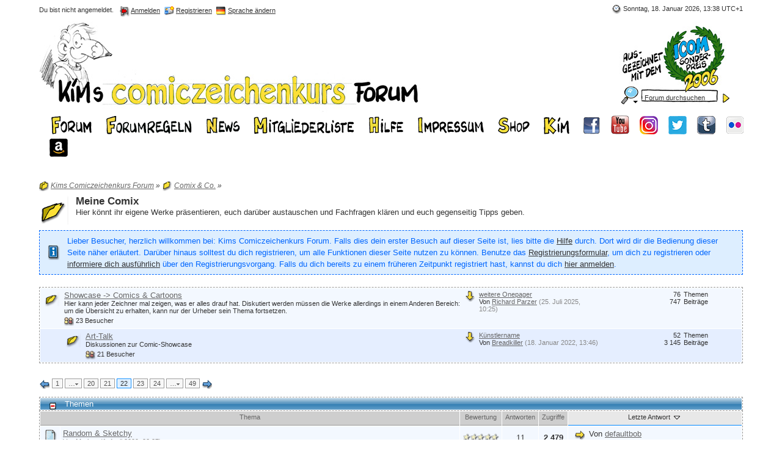

--- FILE ---
content_type: text/html; charset=UTF-8
request_url: https://www.comiczeichenkurs.de/index.php?page=Board&boardID=12&pageNo=22
body_size: 19847
content:
<?xml version="1.0" encoding="UTF-8"?>
<!DOCTYPE html PUBLIC "-//W3C//DTD XHTML 1.1//EN" "http://www.w3.org/TR/xhtml11/DTD/xhtml11.dtd">
<html xmlns="http://www.w3.org/1999/xhtml" dir="ltr" xml:lang="de"><head>
	<title>Meine Comix - Seite 22 - Kims Comiczeichenkurs Forum</title>
	
	<meta http-equiv="content-type" content="text/html; charset=UTF-8" />
<meta http-equiv="content-script-type" content="text/javascript" />
<meta http-equiv="content-style-type" content="text/css" />
<meta name="description" content="Kims Comiczeichenforum ist für alle Comiczeichner und die, die es werden wollen! Schau doch mal rein und stell deine Fragen zu Technik, Werkzeugen und Software oder veröffentliche deine Arbeiten und besprich sie mit vielen Gleichgesinnten." />
<meta name="keywords" content="Kim Schmidt,Comiczeichenkurs,Forum,comic,manga,anime,zeichner,fan,zeichnen,photoshop,colorieren,comicfiguren,friesuren,malen,comic workshop,anfänger,zeichnungen,kurs,anleitung,austausch,webcomic,veröffentlichen,tipps,tips,tricks" />
<meta http-equiv="X-UA-Compatible" content="IE=8" />

<script type="text/javascript" src="wcf/js/3rdParty/protoaculous.1.8.2.min.js"></script>
<script type="text/javascript" src="wcf/js/default.js"></script>
<script type="text/javascript" src="wcf/js/PopupMenuList.class.js"></script>
<script type="text/javascript" src="wcf/js/AjaxRequest.class.js"></script>

<!-- wbb styles -->
<link rel="stylesheet" type="text/css" media="screen" href="style/burningBoard.css" />


<!-- dynamic styles -->
<link rel="stylesheet" type="text/css" media="screen" href="wcf/style/style-3.css" />

<!-- print styles -->
<link rel="stylesheet" type="text/css" media="print" href="wcf/style/extra/print.css" />

<!-- opera styles -->
<script type="text/javascript">
	//<![CDATA[
	if (Prototype.Browser.Opera) {
		document.write('<style type="text/css">.columnContainer { border: 0; }</style>');
	}
	//]]>
</script>

<script type="text/javascript">
	//<![CDATA[
	var SID_ARG_2ND	= '&s=9f0e205ad6d3c0359bb12f3bb79f31568defda6d';
	var SECURITY_TOKEN = 'aa1285707b752141805ff7bab0bdaa701f1a8044';
	var RELATIVE_WCF_DIR = 'wcf/';
	var RELATIVE_WBB_DIR = '';
	var LANG_DELETE_CONFIRM = 'Möchtest du das Element wirklich löschen?';
	//]]>
</script>

<!-- hack styles -->
<!--[if lt IE 7]>
	<link rel="stylesheet" type="text/css" media="screen" href="wcf/style/extra/ie6-fix.css" />
	<style type="text/css">
								#header, #footer, #main, #mainMenu, #userPanel { /* note: non-standard style-declaration */
							_width: expression(((document.body.clientWidth/screen.width)) < 0.7 ? "830px":"90%" );
			}
					</style>
<![endif]-->

<!--[if IE 7]>
	<link rel="stylesheet" type="text/css" media="screen" href="wcf/style/extra/ie7-fix.css" />
	<script type="text/javascript">
		//<![CDATA[
		document.observe('dom:loaded', function() {
			if (location.hash) {
				var columnContainer = null;
				var columnContainerHeight = 0;
				$$('.columnContainer > .column').each(function(column) {
					if (columnContainer != column.up()) {
						columnContainer = column.up();
						columnContainerHeight = columnContainer.getHeight();
					}
					columnContainer.addClassName('columnContainerJS');
					column.setStyle({ 'height': columnContainerHeight + 'px' });
					columnContainer.up().setStyle({ 'height': columnContainerHeight + 1 + 'px' });
					column.removeClassName('column').addClassName('columnJS');
				});
			}
			$$('.layout-3 .second').each(function(column) {
				column.insert('<div style="float: right; font-size: 0">&nbsp;</div>');
			});
		});
		//]]>
	</script>
	<![endif]-->

<!--[if IE 8]>
	<link rel="stylesheet" type="text/css" media="screen" href="wcf/style/extra/ie8-fix.css" />
	<![endif]-->


	
	<script type="text/javascript" src="wcf/js/MultiPagesLinks.class.js"></script>
	<link rel="alternate" type="application/rss+xml" href="index.php?page=ThreadsFeed&amp;format=rss2&amp;boardID=12" title="Themen dieses Forums abonnieren (RSS2)" />
	<link rel="alternate" type="application/atom+xml" href="index.php?page=ThreadsFeed&amp;format=atom&amp;boardID=12" title="Themen dieses Forums abonnieren (Atom)" />
</head>
<body id="tplBoard">


	
<div id="headerContainer">
	<a id="top"></a>
	<div id="userPanel" class="userPanel">
		<div class="userPanelInner">
			<p style="display: none;" id="userAvatar">
				<img src="wcf/images/avatars/avatar-default.png" alt="" />			</p>
            <p id="date" style="float: right;margin: 7px 0 4px 7px;white-space: nowrap;">
				<img alt="" src="wcf/icon/dateS.png"> <span>Sonntag, 18. Januar 2026, 13:38 UTC+1</span>
			</p>
            <p style="float:right;margin-top:10px;">
                <iframe src="https://www.facebook.com/plugins/like.php?app_id=234263936613722&amp;href=http%3A%2F%2Fwww.comiczeichenkurs.de&amp;send=false&amp;layout=button_count&amp;width=150&amp;show_faces=false&amp;action=like&amp;colorscheme=light&amp;font&amp;height=21" scrolling="no" frameborder="0" style="border:none; overflow:hidden; width:150px; height:21px;" allowTransparency="true"></iframe>
            </p>
            <p style="float:right;margin-top:10px;">
                <g:plusone size="medium" href="https://www.comiczeichenkurs.de"></g:plusone>
            </p>
			<p id="userNote">
				Du bist nicht angemeldet.			</p>
			<div id="userMenu">

				<ul>
											<li id="userMenuLogin" class="options"><a href="index.php?form=UserLogin&amp;s=9f0e205ad6d3c0359bb12f3bb79f31568defda6d" id="loginButton"><img src="wcf/icon/loginS.png" alt="" id="loginButtonImage" /> <span>Anmelden</span></a></li>

						<li id="userMenuRegistration"><a href="index.php?page=Register&amp;s=9f0e205ad6d3c0359bb12f3bb79f31568defda6d"><img src="wcf/icon/registerS.png" alt="" /> <span>Registrieren</span></a></li>
						
													<li id="userMenuLanguage" class="languagePicker options"><a id="changeLanguage" class="hidden"><img src="wcf/icon/languageDe-informalS.png" alt="" /> <span>Sprache ändern</span></a>
								<div class="hidden" id="changeLanguageMenu">
									<ul>
																					<li><a rel="nofollow" href="/index.php?page=Board&amp;boardID=12&amp;pageNo=22&amp;l=2&amp;s=9f0e205ad6d3c0359bb12f3bb79f31568defda6d"><img src="wcf/icon/languageDeS.png" alt="" /> <span>Deutsch</span></a></li>
																					<li class="active"><a rel="nofollow" href="/index.php?page=Board&amp;boardID=12&amp;pageNo=22&amp;l=1&amp;s=9f0e205ad6d3c0359bb12f3bb79f31568defda6d"><img src="wcf/icon/languageDe-informalS.png" alt="" /> <span>Deutsch (Anrede &raquo;Du&laquo;)</span></a></li>
																			</ul>
								</div>
								<script type="text/javascript">
									//<![CDATA[
									onloadEvents.push(function() { document.getElementById('changeLanguage').className=''; });
									popupMenuList.register('changeLanguage');
									//]]>
								</script>
								<noscript>
									<form method="get" action="index.php">
										<div>
											<label><img src="wcf/icon/languageDe-informalS.png" alt="" />
												<select name="l" onchange="this.form.submit()">
													<option label="Deutsch" value="2">Deutsch</option>
<option label="Deutsch (Anrede &raquo;Du&laquo;)" value="1" selected="selected">Deutsch (Anrede &raquo;Du&laquo;)</option>
												</select>
											</label>
											<input type="hidden" name="s" value="9f0e205ad6d3c0359bb12f3bb79f31568defda6d" />											<input type="image" class="inputImage" src="wcf/icon/submitS.png" alt="Absenden" />
										</div>
									</form>
								</noscript>
							</li>
															</ul>

			</div>
		</div>
	</div>

			<script type="text/javascript">
			//<![CDATA[
			document.observe("dom:loaded", function() {
				var loginFormVisible = false;

				var loginBox = $('quickLoginBox');
				var loginButton = $('loginButton');

				if (loginButton && loginBox) {
					function showLoginForm(evt) {
						if (loginBox.hasClassName('hidden')) {
							loginBox.setStyle('display: none');
							loginBox.removeClassName('hidden');
						}

						var top = (loginButton.cumulativeOffset()[1] + loginButton.getHeight() + 5);
						var left = loginButton.cumulativeOffset()[0] > $$('body')[0].getWidth()/2 ? loginButton.cumulativeOffset()[0] - loginBox.getWidth() + loginButton.getWidth() : loginButton.cumulativeOffset()[0];
						loginBox.setStyle('left: ' + left + 'px; top: ' + top + 'px;');
						if (loginBox.visible()) {
							new Effect.Parallel([
								new Effect.BlindUp(loginBox),
								new Effect.Fade(loginBox)
							], { duration: 0.3 });
							loginFormVisible = false;
						}
						else {
							new Effect.Parallel([
								new Effect.BlindDown(loginBox),
								new Effect.Appear(loginBox)
							], { duration: 0.3 });
							loginFormVisible = true;
						}
						evt.stop();
					}

					loginButton.observe('click', showLoginForm);
					loginButton.observe('dblclick', function() { document.location.href = fixURL('index.php?form=UserLogin&s=9f0e205ad6d3c0359bb12f3bb79f31568defda6d'); });

					document.getElementById('quickLoginUsername').onfocus = function() { if (this.value == 'Benutzername') this.value=''; };
					document.getElementById('quickLoginUsername').onblur = function() { if (this.value == '') this.value = 'Benutzername'; };
					$('loginButtonImage').src = $('loginButtonImage').src.gsub('loginS.png', 'loginOptionsS.png');
				}
			});
			//]]>
		</script>
	
	<div id="header">

		

																			
		<div id="search">
			<form method="post" action="index.php?form=Search">

				<div class="searchContainer">
					<input type="text" tabindex="5" id="searchInput" class="inputText" name="q" value="Forum durchsuchen" />
					<input type="image" tabindex="6" id="searchSubmit" class="searchSubmit inputImage" src="wcf/icon/submitS.png" alt="Absenden" />
					<input type="hidden" name="s" value="9f0e205ad6d3c0359bb12f3bb79f31568defda6d" />						<input type="hidden" name="boardIDs[]" value="12" />
	<input type="hidden" name="types[]" value="post" />

					<script type="text/javascript">
						//<![CDATA[
						document.getElementById('searchInput').setAttribute('autocomplete', 'off');
						document.getElementById('searchInput').onfocus = function() { if (this.value == 'Forum durchsuchen') this.value=''; };
						document.getElementById('searchInput').onblur = function() { if (this.value == '') this.value = 'Forum durchsuchen'; };
						document.getElementById('searchSubmit').ondblclick = function() { window.location = 'index.php?form=Search&s=9f0e205ad6d3c0359bb12f3bb79f31568defda6d'; };
													popupMenuList.register("searchInput");
							document.getElementById('searchInput').className += " searchOptions";
												//]]>
					</script>
											<div class="searchInputMenu">
							<div class="hidden" id="searchInputMenu">
								<div class="pageMenu smallFont">
									<ul>
														<li><a href="index.php?form=Search&amp;action=unread&amp;s=9f0e205ad6d3c0359bb12f3bb79f31568defda6d">Ungelesene Beiträge</a></li>
				<li><a href="index.php?form=Search&amp;action=unreplied&amp;s=9f0e205ad6d3c0359bb12f3bb79f31568defda6d">Unbeantwortete Themen</a></li>
				<li><a href="index.php?form=Search&amp;action=24h&amp;s=9f0e205ad6d3c0359bb12f3bb79f31568defda6d">Themen der letzten 24 Stunden</a></li>
																	<li><a href="index.php?form=Search&amp;s=9f0e205ad6d3c0359bb12f3bb79f31568defda6d">Erweiterte Suche</a></li>									</ul>
								</div>
							</div>
						</div>
					
											<noscript>
							<p><a href="index.php?form=Search&amp;s=9f0e205ad6d3c0359bb12f3bb79f31568defda6d">Erweiterte Suche</a></p>
						</noscript>
									</div>
			</form>
		</div>
		<div id="logo">
			<div class="logoInner">
				<h1 class="pageTitle"><a href="index.php?page=Index&amp;s=9f0e205ad6d3c0359bb12f3bb79f31568defda6d">Kims Comiczeichenkurs Forum</a></h1>
									<a href="index.php?page=Index&amp;s=9f0e205ad6d3c0359bb12f3bb79f31568defda6d" class="pageLogo">
						<img src="wcf/images/kims-style/suchfeld.jpg" title="Kims Comiczeichenkurs Forum" alt="" />
					</a>
							</div>
		</div>
	</div>

	
	<div id="mainMenu" class="mainMenu" style="border-color: #FFFFFF;">
		<div>				<ul>
            	<li><a href="./?page=Index"><span><img src="wcf/images/kims-style/menu_forum.png"></span></a></li>
            	<li><a href="./?page=Forumrules"><span><img src="wcf/images/kims-style/menu_regeln.png"></span></a></li>
            	<li><a href="./?page=News"><span><img src="wcf/images/kims-style/menu_news.png"></span></a></li>
            	<li><a href="./?page=MembersList"><span><img src="wcf/images/kims-style/menu_mitglieder.png"></span></a></li>
            	<li><a href="./?page=Help"><span><img src="wcf/images/kims-style/menu_hilfe.png"></span></a></li>
            	<li><a href="./?page=LegalNotice"><span><img src="wcf/images/kims-style/menu_impressum.png"></span></a></li>    
            	<li><a href="https://www.flying-kiwi-shop.de/" target="_blank"><span><img src="wcf/images/kims-style/menu_shop.png"></span></a></li>
            	<li><a href="http://www.kim-cartoon.com" target="_blank"><span><img src="wcf/images/kims-style/menu_kim.png"></span></a></li>
            	<li><a href="https://www.facebook.com/kimschmidtcomiczeichner/" target="_blank"><span><img src="wcf/images/kims-style/facebook.png"></span></a></li>
            	<li><a href="https://www.youtube.com/user/KimSchmidtCartoon" target="_blank"><span><img src="wcf/images/kims-style/youtube_small.png"></span></a></li>
		<li><a href="https://www.instagram.com/kim_comiczeichner" target="_blank"><span><img src="wcf/images/kims-style/instagram_30_30.png"></span></a></li>
		<li><a href="https://twitter.com/kimschmidtcomic" target="_blank"><span><img src="wcf/images/kims-style/twitter_30_30.png"></span></a></li>
		<li><a href="https://kimschmidtcartoon.tumblr.com/" target="_blank"><span><img src="wcf/images/kims-style/tumblr_30_30.png"></span></a></li>
		<li><a href="https://www.flickr.com/photos/138350807@N05" target="_blank"><span><img src="wcf/images/kims-style/flickr_30_30.png"></span></a></li>
		<li><a href="https://www.amazon.de/Kim-Schmidt/e/B00455TNJU/ref=ntt_dp_epwbk_0&tag=christianstub-21" target="_blank"><span><img src="wcf/images/kims-style/amazon_30_30.png"></span></a></li>
		</ul>
		</div>
	</div>

</div>
<div id="mainContainer">

<div id="main">
	
	<ul class="breadCrumbs">
			<li><a href="index.php?page=Index&amp;s=9f0e205ad6d3c0359bb12f3bb79f31568defda6d"><img src="icon/indexS.png" alt="" /> <span>Kims Comiczeichenkurs Forum</span></a> &raquo;</li>
		
			<li><a href="index.php?page=Board&amp;boardID=1&amp;s=9f0e205ad6d3c0359bb12f3bb79f31568defda6d"><img src="icon/categoryS.png" alt="" /> <span>Comix &amp; Co.</span></a> &raquo;</li>
		
		
	</ul>	
	<div class="mainHeadline">
		<img src="icon/boardL.png" alt="" ondblclick="document.location.href=fixURL('index.php?action=BoardMarkAsRead&amp;boardID=12&amp;t=aa1285707b752141805ff7bab0bdaa701f1a8044&amp;s=9f0e205ad6d3c0359bb12f3bb79f31568defda6d')" title="Forum durch Doppelklick als gelesen markieren" />
		<div class="headlineContainer">
			<h2><a href="index.php?page=Board&amp;boardID=12&amp;s=9f0e205ad6d3c0359bb12f3bb79f31568defda6d">Meine Comix</a></h2>
			<p>Hier könnt ihr eigene Werke präsentieren, euch darüber
austauschen und Fachfragen klären und euch gegenseitig Tipps geben.</p>
		</div>
	</div>
	
		
		<p class="info">Lieber Besucher, herzlich willkommen bei: Kims Comiczeichenkurs Forum.
Falls dies dein erster Besuch auf dieser Seite ist, lies bitte die <a href="index.php?page=Help&amp;s=9f0e205ad6d3c0359bb12f3bb79f31568defda6d">Hilfe</a> durch. Dort wird dir die Bedienung dieser Seite näher erläutert.
Darüber hinaus solltest du dich registrieren, um alle Funktionen dieser Seite nutzen zu können.
Benutze das <a href="index.php?page=Register&amp;s=9f0e205ad6d3c0359bb12f3bb79f31568defda6d">Registrierungsformular</a>, um dich zu registrieren oder <a href="index.php?page=Help&amp;item=user.login&amp;s=9f0e205ad6d3c0359bb12f3bb79f31568defda6d">informiere dich ausführlich</a> über den Registrierungsvorgang.
Falls du dich bereits zu einem früheren Zeitpunkt registriert hast, kannst du dich <a href="index.php?form=UserLogin&amp;s=9f0e205ad6d3c0359bb12f3bb79f31568defda6d">hier anmelden</a>.</p>
			
		<script type="text/javascript" src="js/BoardMarkAsRead.class.js"></script>
	<script type="text/javascript">
		//<![CDATA[
		var boards = new Hash();
		document.observe("dom:loaded", function() {
			new BoardMarkAsRead(boards);
		});
	//]]>
	</script>
	
		<ul id="boardlist">
					
																												

				<li class="board border">
					<div class="boardlistInner container-1 board22">
						<div class="boardlistTitle boardlistCols-3">
							<div class="containerIcon">
								<img id="boardIcon1" src="icon/boardM.png" alt="" />
							</div>
							
							<div class="containerContent">
								<h3 class="boardTitle">									<a id="boardLink1" href="index.php?page=Board&amp;boardID=22&amp;s=9f0e205ad6d3c0359bb12f3bb79f31568defda6d">Showcase -&gt; Comics &amp; Cartoons</a>
								</h3>																
																	<p class="boardlistDescription">
										Hier kann jeder Zeichner mal zeigen, was er alles drauf hat.
Diskutiert werden müssen die Werke allerdings in einem Anderen Bereich: um die Übersicht zu erhalten, kann nur der Urheber sein Thema fortsetzen.									</p>
																
																
																	<p class="boardlistUsersOnline">
										<img src="wcf/icon/usersS.png" alt="" />
																															 23 Besucher
																			</p>
																
																
															</div>
						</div>
						
													<div class="boardlistLastPost">								
								<div class="containerIconSmall"><a href="index.php?page=Thread&amp;threadID=7019&amp;action=firstNew&amp;s=9f0e205ad6d3c0359bb12f3bb79f31568defda6d"><img src="icon/goToFirstNewPostS.png" alt="" title="Zum ersten neuen Beitrag springen" /></a></div>
								<div class="containerContentSmall">
									<p>
										<span class="prefix"><strong></strong></span>
										<a href="index.php?page=Thread&amp;threadID=7019&amp;action=firstNew&amp;s=9f0e205ad6d3c0359bb12f3bb79f31568defda6d">weitere Onepager</a>
									</p>
									<p>Von
																					<a href="index.php?page=User&amp;userID=2843&amp;s=9f0e205ad6d3c0359bb12f3bb79f31568defda6d">Richard Parzer</a>
																				<span class="light">(25. Juli 2025, 10:25)</span>
									</p>
								</div>
							</div>
												
													<div class="boardlistStats">
								<dl>
									<dt>Themen</dt>
									<dd>76</dd>
									<dt>Beiträge</dt>
									<dd>747</dd>
								</dl>
							</div>
												<!--[if IE 7]><span> </span><![endif]-->
					</div>
						
						
						
			<ul id="category22">								
																												

				<li>
					<div class="boardlistInner container-2 board26">
						<div class="boardlistTitle boardlistCols-3">
							<div class="containerIcon">
								<img id="boardIcon2" src="icon/boardM.png" alt="" />
							</div>
							
							<div class="containerContent">
								<h4 class="boardTitle">									<a id="boardLink2" href="index.php?page=Board&amp;boardID=26&amp;s=9f0e205ad6d3c0359bb12f3bb79f31568defda6d">Art-Talk</a>
								</h4>																
																	<p class="boardlistDescription">
										Diskussionen zur Comic-Showcase									</p>
																
																
																	<p class="boardlistUsersOnline">
										<img src="wcf/icon/usersS.png" alt="" />
																															 21 Besucher
																			</p>
																
																
															</div>
						</div>
						
													<div class="boardlistLastPost">								
								<div class="containerIconSmall"><a href="index.php?page=Thread&amp;threadID=6786&amp;action=firstNew&amp;s=9f0e205ad6d3c0359bb12f3bb79f31568defda6d"><img src="icon/goToFirstNewPostS.png" alt="" title="Zum ersten neuen Beitrag springen" /></a></div>
								<div class="containerContentSmall">
									<p>
										<span class="prefix"><strong></strong></span>
										<a href="index.php?page=Thread&amp;threadID=6786&amp;action=firstNew&amp;s=9f0e205ad6d3c0359bb12f3bb79f31568defda6d">Künstlername</a>
									</p>
									<p>Von
																					<a href="index.php?page=User&amp;userID=2794&amp;s=9f0e205ad6d3c0359bb12f3bb79f31568defda6d">Breadkiller</a>
																				<span class="light">(18. Januar 2022, 13:46)</span>
									</p>
								</div>
							</div>
												
													<div class="boardlistStats">
								<dl>
									<dt>Themen</dt>
									<dd>52</dd>
									<dt>Beiträge</dt>
									<dd>3&nbsp;145</dd>
								</dl>
							</div>
												<!--[if IE 7]><span> </span><![endif]-->
					</div>
						
						
						
			</li>			</ul></li>			</ul>
	
			<div class="contentHeader">
																														<script type="text/javascript">
//<![CDATA[
multiPagesLinks.setPageLink('index.php?page=Board&boardID=12&pageNo=%d&s=9f0e205ad6d3c0359bb12f3bb79f31568defda6d');
//]]>
</script><div class="pageNavigation">
<ul>
<li class="skip"><a href="index.php?page=Board&amp;boardID=12&amp;pageNo=21&amp;s=9f0e205ad6d3c0359bb12f3bb79f31568defda6d" title="vorherige Seite"><img src="wcf/icon/previousS.png" alt="" /></a></li>
<li><a href="index.php?page=Board&amp;boardID=12&amp;pageNo=1&amp;s=9f0e205ad6d3c0359bb12f3bb79f31568defda6d">1</a></li>
<li class="children"><a onclick="multiPagesLinks.startPageNumberInput(this)">&hellip;<img src="wcf/icon/arrowDown.png" alt="" /></a><input type="text" class="inputText" name="pageNo" /><div><ul>
<li><a href="index.php?page=Board&amp;boardID=12&amp;pageNo=2&amp;s=9f0e205ad6d3c0359bb12f3bb79f31568defda6d">2</a></li>
<li><a href="index.php?page=Board&amp;boardID=12&amp;pageNo=3&amp;s=9f0e205ad6d3c0359bb12f3bb79f31568defda6d">3</a></li>
<li><a href="index.php?page=Board&amp;boardID=12&amp;pageNo=4&amp;s=9f0e205ad6d3c0359bb12f3bb79f31568defda6d">4</a></li>
<li><a href="index.php?page=Board&amp;boardID=12&amp;pageNo=5&amp;s=9f0e205ad6d3c0359bb12f3bb79f31568defda6d">5</a></li>
<li class="break"><a href="index.php?page=Board&amp;boardID=12&amp;pageNo=6&amp;s=9f0e205ad6d3c0359bb12f3bb79f31568defda6d">6</a></li>
<li><a href="index.php?page=Board&amp;boardID=12&amp;pageNo=7&amp;s=9f0e205ad6d3c0359bb12f3bb79f31568defda6d">7</a></li>
<li><a href="index.php?page=Board&amp;boardID=12&amp;pageNo=8&amp;s=9f0e205ad6d3c0359bb12f3bb79f31568defda6d">8</a></li>
<li><a href="index.php?page=Board&amp;boardID=12&amp;pageNo=9&amp;s=9f0e205ad6d3c0359bb12f3bb79f31568defda6d">9</a></li>
<li class="break"><a href="index.php?page=Board&amp;boardID=12&amp;pageNo=10&amp;s=9f0e205ad6d3c0359bb12f3bb79f31568defda6d">10</a></li>
<li><a href="index.php?page=Board&amp;boardID=12&amp;pageNo=11&amp;s=9f0e205ad6d3c0359bb12f3bb79f31568defda6d">11</a></li>
<li><a href="index.php?page=Board&amp;boardID=12&amp;pageNo=12&amp;s=9f0e205ad6d3c0359bb12f3bb79f31568defda6d">12</a></li>
<li><a href="index.php?page=Board&amp;boardID=12&amp;pageNo=13&amp;s=9f0e205ad6d3c0359bb12f3bb79f31568defda6d">13</a></li>
<li class="break"><a href="index.php?page=Board&amp;boardID=12&amp;pageNo=14&amp;s=9f0e205ad6d3c0359bb12f3bb79f31568defda6d">14</a></li>
<li><a href="index.php?page=Board&amp;boardID=12&amp;pageNo=15&amp;s=9f0e205ad6d3c0359bb12f3bb79f31568defda6d">15</a></li>
<li><a href="index.php?page=Board&amp;boardID=12&amp;pageNo=16&amp;s=9f0e205ad6d3c0359bb12f3bb79f31568defda6d">16</a></li>
<li><a href="index.php?page=Board&amp;boardID=12&amp;pageNo=17&amp;s=9f0e205ad6d3c0359bb12f3bb79f31568defda6d">17</a></li>
<li class="break"><a href="index.php?page=Board&amp;boardID=12&amp;pageNo=18&amp;s=9f0e205ad6d3c0359bb12f3bb79f31568defda6d">18</a></li>
<li><a href="index.php?page=Board&amp;boardID=12&amp;pageNo=19&amp;s=9f0e205ad6d3c0359bb12f3bb79f31568defda6d">19</a></li>
</ul></div></li>
<li><a href="index.php?page=Board&amp;boardID=12&amp;pageNo=20&amp;s=9f0e205ad6d3c0359bb12f3bb79f31568defda6d">20</a></li>
<li><a href="index.php?page=Board&amp;boardID=12&amp;pageNo=21&amp;s=9f0e205ad6d3c0359bb12f3bb79f31568defda6d">21</a></li>
<li class="active"><span>22</span></li>
<li><a href="index.php?page=Board&amp;boardID=12&amp;pageNo=23&amp;s=9f0e205ad6d3c0359bb12f3bb79f31568defda6d">23</a></li>
<li><a href="index.php?page=Board&amp;boardID=12&amp;pageNo=24&amp;s=9f0e205ad6d3c0359bb12f3bb79f31568defda6d">24</a></li>
<li class="children"><a onclick="multiPagesLinks.startPageNumberInput(this)">&hellip;<img src="wcf/icon/arrowDown.png" alt="" /></a><input type="text" class="inputText" name="page" /><div><ul>
<li><a href="index.php?page=Board&amp;boardID=12&amp;pageNo=25&amp;s=9f0e205ad6d3c0359bb12f3bb79f31568defda6d">25</a></li>
<li><a href="index.php?page=Board&amp;boardID=12&amp;pageNo=27&amp;s=9f0e205ad6d3c0359bb12f3bb79f31568defda6d">27</a></li>
<li><a href="index.php?page=Board&amp;boardID=12&amp;pageNo=29&amp;s=9f0e205ad6d3c0359bb12f3bb79f31568defda6d">29</a></li>
<li><a href="index.php?page=Board&amp;boardID=12&amp;pageNo=31&amp;s=9f0e205ad6d3c0359bb12f3bb79f31568defda6d">31</a></li>
<li class="break"><a href="index.php?page=Board&amp;boardID=12&amp;pageNo=33&amp;s=9f0e205ad6d3c0359bb12f3bb79f31568defda6d">33</a></li>
<li><a href="index.php?page=Board&amp;boardID=12&amp;pageNo=35&amp;s=9f0e205ad6d3c0359bb12f3bb79f31568defda6d">35</a></li>
<li><a href="index.php?page=Board&amp;boardID=12&amp;pageNo=37&amp;s=9f0e205ad6d3c0359bb12f3bb79f31568defda6d">37</a></li>
<li><a href="index.php?page=Board&amp;boardID=12&amp;pageNo=39&amp;s=9f0e205ad6d3c0359bb12f3bb79f31568defda6d">39</a></li>
<li class="break"><a href="index.php?page=Board&amp;boardID=12&amp;pageNo=41&amp;s=9f0e205ad6d3c0359bb12f3bb79f31568defda6d">41</a></li>
<li><a href="index.php?page=Board&amp;boardID=12&amp;pageNo=43&amp;s=9f0e205ad6d3c0359bb12f3bb79f31568defda6d">43</a></li>
<li><a href="index.php?page=Board&amp;boardID=12&amp;pageNo=45&amp;s=9f0e205ad6d3c0359bb12f3bb79f31568defda6d">45</a></li>
<li><a href="index.php?page=Board&amp;boardID=12&amp;pageNo=47&amp;s=9f0e205ad6d3c0359bb12f3bb79f31568defda6d">47</a></li>
</ul></div></li>
<li><a href="index.php?page=Board&amp;boardID=12&amp;pageNo=49&amp;s=9f0e205ad6d3c0359bb12f3bb79f31568defda6d">49</a></li>
<li class="skip"><a href="index.php?page=Board&amp;boardID=12&amp;pageNo=23&amp;s=9f0e205ad6d3c0359bb12f3bb79f31568defda6d" title="nächste Seite"><img src="wcf/icon/nextS.png" alt="" /></a></li>
</ul></div>
					</div>
	
				
					<script type="text/javascript" src="js/ThreadMarkAsRead.class.js"></script>
						
							<div class="border titleBarPanel">
	<div class="containerHead">
		<div class="containerIcon">
			<a onclick="openList('normalThreadsStatus', { save: true, openTitle: '&raquo;Themen&laquo; öffnen', closeTitle: '&raquo;Themen&laquo; schließen' })"><img src="wcf/icon/minusS.png" id="normalThreadsStatusImage" alt="" title="&raquo;Themen&laquo; schließen" /></a>
		</div>
		<div class="containerContent">
			<h3>Themen</h3>
		</div>
	</div>
</div>
<div class="border borderMarginRemove" id="normalThreadsStatus">
	<table class="tableList">
		<thead>
			<tr class="tableHead">
								<th colspan="2" class="columnTopic">
					<div><a href="index.php?page=Board&amp;boardID=12&amp;pageNo=22&amp;sortField=topic&amp;sortOrder=DESC&amp;daysPrune=1000&amp;status=&amp;prefix=&amp;languageID=0&amp;tagID=0&amp;s=9f0e205ad6d3c0359bb12f3bb79f31568defda6d">
						Thema					</a></div>
				</th>
									<th class="columnRating">
						<div><a href="index.php?page=Board&amp;boardID=12&amp;pageNo=22&amp;sortField=ratingResult&amp;sortOrder=DESC&amp;daysPrune=1000&amp;status=&amp;prefix=&amp;languageID=0&amp;tagID=0&amp;s=9f0e205ad6d3c0359bb12f3bb79f31568defda6d">
							Bewertung						</a></div>
					</th>
								<th class="columnReplies">
					<div><a href="index.php?page=Board&amp;boardID=12&amp;pageNo=22&amp;sortField=replies&amp;sortOrder=DESC&amp;daysPrune=1000&amp;status=&amp;prefix=&amp;languageID=0&amp;tagID=0&amp;s=9f0e205ad6d3c0359bb12f3bb79f31568defda6d">
						Antworten					</a></div>
				</th>
				<th class="columnViews">
					<div><a href="index.php?page=Board&amp;boardID=12&amp;pageNo=22&amp;sortField=views&amp;sortOrder=DESC&amp;daysPrune=1000&amp;status=&amp;prefix=&amp;languageID=0&amp;tagID=0&amp;s=9f0e205ad6d3c0359bb12f3bb79f31568defda6d">
						Zugriffe					</a></div>
				</th>
				<th class="columnLastPost active">
					<div><a href="index.php?page=Board&amp;boardID=12&amp;pageNo=22&amp;sortField=lastPostTime&amp;sortOrder=ASC&amp;daysPrune=1000&amp;status=&amp;prefix=&amp;languageID=0&amp;tagID=0&amp;s=9f0e205ad6d3c0359bb12f3bb79f31568defda6d">
						Letzte Antwort <img src="wcf/icon/sortDESCS.png" alt="" />					</a></div>
				</th>
			</tr>
		</thead>
		<tbody>
																			<tr class="container-1" id="threadRow4761">
												<td class="columnIcon">
														<img id="threadEdit4761" src="icon/threadM.png" alt="" />
													</td>
						<td class="columnTopic" title="So, da ich mal wieder Bock auf ´nen Comic hatte, mir aber keine Geschichte einfiel, mach ich jetzt mal ein Experiment: Ich starte einfach einen Comic ohne Skript, ohne Konzept. Hangle mich einfach von Panel zu Panel und schau mal, wo es mich hintreibt. Wann immer eine Seite fertig wird, stell ich sie hier rein. Der Name ist Programm.
Hier Seite 1:
http://img408.imageshack.us/img408/3527/random.png ">
							<div id="thread4761" class="topic">
																
								<p id="threadTitle4761">
									<span id="threadPrefix4761" class="prefix"><strong></strong></span>
									<a href="index.php?page=Thread&amp;threadID=4761&amp;s=9f0e205ad6d3c0359bb12f3bb79f31568defda6d">Random &amp; Sketchy</a>
								</p>
							</div>
							<div class="statusDisplay">
																<div class="statusDisplayIcons">
																																																																							</div>
							</div>
							<p class="firstPost light">
								Von
																	<a href="index.php?page=User&amp;userID=806&amp;s=9f0e205ad6d3c0359bb12f3bb79f31568defda6d">Markus</a>
																(1. April 2009, 22:27)
							</p>
														
													</td>
													<td class="columnRating"><img src="icon/rating0.png" alt="" title="" /></td>
												<td class="columnReplies">11</td>
						<td class="columnViews hot">2&nbsp;479</td>
						<td class="columnLastPost">
															<div class="containerIconSmall">
									<a href="index.php?page=Thread&amp;threadID=4761&amp;action=lastPost&amp;s=9f0e205ad6d3c0359bb12f3bb79f31568defda6d"><img src="icon/goToLastPostS.png" alt="" title="Zum letzten Beitrag dieses Themas springen" /></a>
								</div>
								<div class="containerContentSmall">
									<p>Von <a href="index.php?page=User&amp;userID=1262&amp;s=9f0e205ad6d3c0359bb12f3bb79f31568defda6d">defaultbob</a></p>
									<p class="smallFont light">(29. April 2009, 13:04)</p>
								</div>
													</td>
					</tr>
																				<tr class="container-2" id="threadRow4769">
												<td class="columnIcon">
														<img id="threadEdit4769" src="icon/threadM.png" alt="" />
													</td>
						<td class="columnTopic" title="Hallo zusammen,

ich habe mal zwei Fragen zur Veröffentlichung von Comics/Illustrationen in Bildagenturen. 

1. Kennt Ihr eine gute Bildagentur im Netz, welche sich evtl. auch &quot;nur&quot; auf Illustrationen/Comics spezialisiert hat? 
2. Wie sieht der rechtliche Hintergrund aus, wenn Figuren sich zufällig ähneln (ich meine, es gibt ja viele Illustrationen, welche die gleiche Idee aufgreifen)? Kann es da Probleme geben?

Also, wer Erfahrungen in diesem Bereich hat...
...ich freue mich auf Eure Antwor...">
							<div id="thread4769" class="topic">
																
								<p id="threadTitle4769">
									<span id="threadPrefix4769" class="prefix"><strong></strong></span>
									<a href="index.php?page=Thread&amp;threadID=4769&amp;s=9f0e205ad6d3c0359bb12f3bb79f31568defda6d">Comics/Illustrationen in Bildagenturen</a>
								</p>
							</div>
							<div class="statusDisplay">
																<div class="statusDisplayIcons">
																																																																							</div>
							</div>
							<p class="firstPost light">
								Von
																	<a href="index.php?page=User&amp;userID=1524&amp;s=9f0e205ad6d3c0359bb12f3bb79f31568defda6d">MiKa123</a>
																(20. April 2009, 21:33)
							</p>
														
													</td>
													<td class="columnRating"><img src="icon/rating0.png" alt="" title="" /></td>
												<td class="columnReplies">2</td>
						<td class="columnViews hot">2&nbsp;016</td>
						<td class="columnLastPost">
															<div class="containerIconSmall">
									<a href="index.php?page=Thread&amp;threadID=4769&amp;action=lastPost&amp;s=9f0e205ad6d3c0359bb12f3bb79f31568defda6d"><img src="icon/goToLastPostS.png" alt="" title="Zum letzten Beitrag dieses Themas springen" /></a>
								</div>
								<div class="containerContentSmall">
									<p>Von <a href="index.php?page=User&amp;userID=685&amp;s=9f0e205ad6d3c0359bb12f3bb79f31568defda6d">Karl</a></p>
									<p class="smallFont light">(21. April 2009, 21:52)</p>
								</div>
													</td>
					</tr>
																				<tr class="container-1" id="threadRow4727">
												<td class="columnIcon">
														<img id="threadEdit4727" src="icon/threadM.png" alt="" />
													</td>
						<td class="columnTopic" title="Schon bald bald bald werde ich diese ewige Schule hinter mir haben und ein neues erfülltes Leben beginnen! :) Auf dem weg dahin muss ich eine abschlussarbeit machen, thema frei wählbar. Ich mache die arbeit im bereich bildnerisches gestalten (was sonst bitte) und mache ein comic. es soll eine eigene interpreatation von rotkäppchens geschichte sein. angefangen mit den skizzen habe ich auch schon und die geschichte geschrieben. es wird wohl das erste mal sein, dass ein comic von mir ernsthaft b...">
							<div id="thread4727" class="topic">
																
								<p id="threadTitle4727">
									<span id="threadPrefix4727" class="prefix"><strong></strong></span>
									<a href="index.php?page=Thread&amp;threadID=4727&amp;s=9f0e205ad6d3c0359bb12f3bb79f31568defda6d">Abschlussarbeit Comic</a>
								</p>
							</div>
							<div class="statusDisplay">
								<div class="pageNavigation">
<ul>
<li><a href="index.php?page=Thread&amp;threadID=4727&amp;pageNo=1&amp;s=9f0e205ad6d3c0359bb12f3bb79f31568defda6d" title="Seite 1">1</a></li>
<li><a href="index.php?page=Thread&amp;threadID=4727&amp;pageNo=2&amp;s=9f0e205ad6d3c0359bb12f3bb79f31568defda6d" title="Seite 2">2</a></li>
</ul></div>
								<div class="statusDisplayIcons">
																																													<img src="wcf/icon/attachmentS.png" alt="" title="Dieses Thema enthält 5 Dateianhänge." />																										</div>
							</div>
							<p class="firstPost light">
								Von
																	<a href="index.php?page=User&amp;userID=1118&amp;s=9f0e205ad6d3c0359bb12f3bb79f31568defda6d">Runkelrübe</a>
																(25. Februar 2009, 19:21)
							</p>
														
													</td>
													<td class="columnRating"><img src="icon/rating0.png" alt="" title="" /></td>
												<td class="columnReplies hot">22</td>
						<td class="columnViews hot">10&nbsp;343</td>
						<td class="columnLastPost">
															<div class="containerIconSmall">
									<a href="index.php?page=Thread&amp;threadID=4727&amp;action=lastPost&amp;s=9f0e205ad6d3c0359bb12f3bb79f31568defda6d"><img src="icon/goToLastPostS.png" alt="" title="Zum letzten Beitrag dieses Themas springen" /></a>
								</div>
								<div class="containerContentSmall">
									<p>Von <a href="index.php?page=User&amp;userID=1118&amp;s=9f0e205ad6d3c0359bb12f3bb79f31568defda6d">Runkelrübe</a></p>
									<p class="smallFont light">(21. April 2009, 17:28)</p>
								</div>
													</td>
					</tr>
																				<tr class="container-2" id="threadRow4142">
												<td class="columnIcon">
														<img id="threadEdit4142" src="icon/threadM.png" alt="" />
													</td>
						<td class="columnTopic" title="ist alt, ich mags aber immer noch ganz gerne.....">
							<div id="thread4142" class="topic">
																
								<p id="threadTitle4142">
									<span id="threadPrefix4142" class="prefix"><strong></strong></span>
									<a href="index.php?page=Thread&amp;threadID=4142&amp;s=9f0e205ad6d3c0359bb12f3bb79f31568defda6d">oder so</a>
								</p>
							</div>
							<div class="statusDisplay">
								<div class="pageNavigation">
<ul>
<li><a href="index.php?page=Thread&amp;threadID=4142&amp;pageNo=1&amp;s=9f0e205ad6d3c0359bb12f3bb79f31568defda6d" title="Seite 1">1</a></li>
<li><a href="index.php?page=Thread&amp;threadID=4142&amp;pageNo=2&amp;s=9f0e205ad6d3c0359bb12f3bb79f31568defda6d" title="Seite 2">2</a></li>
<li><a href="index.php?page=Thread&amp;threadID=4142&amp;pageNo=3&amp;s=9f0e205ad6d3c0359bb12f3bb79f31568defda6d" title="Seite 3">3</a></li>
<li><a href="index.php?page=Thread&amp;threadID=4142&amp;pageNo=4&amp;s=9f0e205ad6d3c0359bb12f3bb79f31568defda6d" title="Seite 4">4</a></li>
<li><a href="index.php?page=Thread&amp;threadID=4142&amp;pageNo=5&amp;s=9f0e205ad6d3c0359bb12f3bb79f31568defda6d" title="Seite 5">5</a></li>
</ul></div>
								<div class="statusDisplayIcons">
																																													<img src="wcf/icon/attachmentS.png" alt="" title="Dieses Thema enthält 11 Dateianhänge." />																										</div>
							</div>
							<p class="firstPost light">
								Von
																	<a href="index.php?page=User&amp;userID=1234&amp;s=9f0e205ad6d3c0359bb12f3bb79f31568defda6d">greta</a>
																(18. Januar 2008, 17:12)
							</p>
														
													</td>
													<td class="columnRating"><img src="icon/rating0.png" alt="" title="1 Bewertung(en) - Durchschnitt: 0" /></td>
												<td class="columnReplies hot">82</td>
						<td class="columnViews hot">18&nbsp;455</td>
						<td class="columnLastPost">
															<div class="containerIconSmall">
									<a href="index.php?page=Thread&amp;threadID=4142&amp;action=lastPost&amp;s=9f0e205ad6d3c0359bb12f3bb79f31568defda6d"><img src="icon/goToLastPostS.png" alt="" title="Zum letzten Beitrag dieses Themas springen" /></a>
								</div>
								<div class="containerContentSmall">
									<p>Von <a href="index.php?page=User&amp;userID=1234&amp;s=9f0e205ad6d3c0359bb12f3bb79f31568defda6d">greta</a></p>
									<p class="smallFont light">(16. April 2009, 00:21)</p>
								</div>
													</td>
					</tr>
																				<tr class="container-1" id="threadRow3086">
												<td class="columnIcon">
														<img id="threadEdit3086" src="icon/threadM.png" alt="" />
													</td>
						<td class="columnTopic" title="Hallo, ihr Lieben,

nach längeren Nachfragen habe ich aufgegeben - nein, ich kann immer noch nicht colorieren - dafür gibt es aber jetzt - bald - demnächst eine eigene Serie um meine Mädels. :)

Anregung dazu gab es von night - nochmal tausend Dank dafür! http://www.cheesebuerger.de/images/smilie/liebe/a010.gif  

Was ihr sonst noch wissen müsst: 
Die Hauptperson sehr ihr unten - sie ist eine Domina - alles weitere erzählen dann die Zeichnungen. ;)

Ein Problem gibt's aber noch: Mir fehlen so...">
							<div id="thread3086" class="topic">
																
								<p id="threadTitle3086">
									<span id="threadPrefix3086" class="prefix"><strong></strong></span>
									<a href="index.php?page=Thread&amp;threadID=3086&amp;s=9f0e205ad6d3c0359bb12f3bb79f31568defda6d">Jung, ledig, dominant sucht... (Update vom 10.4.2009, Seite 11, &quot;Karfreitag im Studio&quot;)</a>
								</p>
							</div>
							<div class="statusDisplay">
								<div class="pageNavigation">
<ul>
<li><a href="index.php?page=Thread&amp;threadID=3086&amp;pageNo=1&amp;s=9f0e205ad6d3c0359bb12f3bb79f31568defda6d" title="Seite 1">1</a></li>
<li><a href="index.php?page=Thread&amp;threadID=3086&amp;pageNo=2&amp;s=9f0e205ad6d3c0359bb12f3bb79f31568defda6d" title="Seite 2">2</a></li>
<li><a href="index.php?page=Thread&amp;threadID=3086&amp;pageNo=3&amp;s=9f0e205ad6d3c0359bb12f3bb79f31568defda6d" title="Seite 3">3</a></li>
<li><a onclick="var result = prompt('Zu folgender Seite springen', '11'); if (typeof(result) != 'object' &amp;&amp; typeof(result) != 'undefined') document.location.href = fixURL(('index.php?page=Thread&amp;threadID=3086&amp;pageNo=%d&amp;s=9f0e205ad6d3c0359bb12f3bb79f31568defda6d').replace(/%d/, result));">&hellip;</a></li>
<li><a href="index.php?page=Thread&amp;threadID=3086&amp;pageNo=11&amp;s=9f0e205ad6d3c0359bb12f3bb79f31568defda6d" title="Seite 11">11</a></li>
</ul></div>
								<div class="statusDisplayIcons">
																																													<img src="wcf/icon/attachmentS.png" alt="" title="Dieses Thema enthält 11 Dateianhänge." />																										</div>
							</div>
							<p class="firstPost light">
								Von
																	<a href="index.php?page=User&amp;userID=280&amp;s=9f0e205ad6d3c0359bb12f3bb79f31568defda6d">Fuchsi</a>
																(27. November 2006, 16:56)
							</p>
														
													</td>
													<td class="columnRating"><img src="icon/rating4.png" alt="" title="6 Bewertung(en) - Durchschnitt: 3,5" /></td>
												<td class="columnReplies hot">215</td>
						<td class="columnViews hot">46&nbsp;346</td>
						<td class="columnLastPost">
															<div class="containerIconSmall">
									<a href="index.php?page=Thread&amp;threadID=3086&amp;action=lastPost&amp;s=9f0e205ad6d3c0359bb12f3bb79f31568defda6d"><img src="icon/goToLastPostS.png" alt="" title="Zum letzten Beitrag dieses Themas springen" /></a>
								</div>
								<div class="containerContentSmall">
									<p>Von <a href="index.php?page=User&amp;userID=267&amp;s=9f0e205ad6d3c0359bb12f3bb79f31568defda6d">Hillerkiller</a></p>
									<p class="smallFont light">(12. April 2009, 12:02)</p>
								</div>
													</td>
					</tr>
																				<tr class="container-2" id="threadRow4606">
												<td class="columnIcon">
														<img id="threadEdit4606" src="icon/threadM.png" alt="" />
													</td>
						<td class="columnTopic" title="Hier isch mein erstes bild naja nicht gut aber mal etwas freu mich über kritik :)">
							<div id="thread4606" class="topic">
																
								<p id="threadTitle4606">
									<span id="threadPrefix4606" class="prefix"><strong></strong></span>
									<a href="index.php?page=Thread&amp;threadID=4606&amp;s=9f0e205ad6d3c0359bb12f3bb79f31568defda6d">paddys zeugs</a>
								</p>
							</div>
							<div class="statusDisplay">
								<div class="pageNavigation">
<ul>
<li><a href="index.php?page=Thread&amp;threadID=4606&amp;pageNo=1&amp;s=9f0e205ad6d3c0359bb12f3bb79f31568defda6d" title="Seite 1">1</a></li>
<li><a href="index.php?page=Thread&amp;threadID=4606&amp;pageNo=2&amp;s=9f0e205ad6d3c0359bb12f3bb79f31568defda6d" title="Seite 2">2</a></li>
<li><a href="index.php?page=Thread&amp;threadID=4606&amp;pageNo=3&amp;s=9f0e205ad6d3c0359bb12f3bb79f31568defda6d" title="Seite 3">3</a></li>
</ul></div>
								<div class="statusDisplayIcons">
																																													<img src="wcf/icon/attachmentS.png" alt="" title="Dieses Thema enthält 9 Dateianhänge." />																										</div>
							</div>
							<p class="firstPost light">
								Von
																	<a href="index.php?page=User&amp;userID=1463&amp;s=9f0e205ad6d3c0359bb12f3bb79f31568defda6d">paddy96</a>
																(16. November 2008, 17:31)
							</p>
														
													</td>
													<td class="columnRating"><img src="icon/rating0.png" alt="" title="" /></td>
												<td class="columnReplies hot">41</td>
						<td class="columnViews hot">12&nbsp;081</td>
						<td class="columnLastPost">
															<div class="containerIconSmall">
									<a href="index.php?page=Thread&amp;threadID=4606&amp;action=lastPost&amp;s=9f0e205ad6d3c0359bb12f3bb79f31568defda6d"><img src="icon/goToLastPostS.png" alt="" title="Zum letzten Beitrag dieses Themas springen" /></a>
								</div>
								<div class="containerContentSmall">
									<p>Von <a href="index.php?page=User&amp;userID=1463&amp;s=9f0e205ad6d3c0359bb12f3bb79f31568defda6d">paddy96</a></p>
									<p class="smallFont light">(30. März 2009, 17:38)</p>
								</div>
													</td>
					</tr>
																				<tr class="container-1" id="threadRow4724">
												<td class="columnIcon">
														<img id="threadEdit4724" src="icon/threadM.png" alt="" />
													</td>
						<td class="columnTopic" title=":whistling:Hi, 

Ich zeiche im moment an meiner ersten comic-Figur BoB ,es ist eigentlich sehr simpel gezeichent aber mir gefällt dieser stil halt :whistling: . Ich habe gar keine Erfahrung mit kunst bzw mit dem zeichen deshalb is mir dieser stil auch lieber^^ 

das bild was gleich kommt ist noch der anfang von dem was ich noch machen will

lieber leser dieses bild bitte nicht beachten ( unnötiges gekrizel) :whistling:">
							<div id="thread4724" class="topic">
																
								<p id="threadTitle4724">
									<span id="threadPrefix4724" class="prefix"><strong></strong></span>
									<a href="index.php?page=Thread&amp;threadID=4724&amp;s=9f0e205ad6d3c0359bb12f3bb79f31568defda6d">BOB</a>
								</p>
							</div>
							<div class="statusDisplay">
								<div class="pageNavigation">
<ul>
<li><a href="index.php?page=Thread&amp;threadID=4724&amp;pageNo=1&amp;s=9f0e205ad6d3c0359bb12f3bb79f31568defda6d" title="Seite 1">1</a></li>
<li><a href="index.php?page=Thread&amp;threadID=4724&amp;pageNo=2&amp;s=9f0e205ad6d3c0359bb12f3bb79f31568defda6d" title="Seite 2">2</a></li>
</ul></div>
								<div class="statusDisplayIcons">
																																													<img src="wcf/icon/attachmentS.png" alt="" title="Dieses Thema enthält 3 Dateianhänge." />																										</div>
							</div>
							<p class="firstPost light">
								Von
																	<a href="index.php?page=User&amp;userID=1516&amp;s=9f0e205ad6d3c0359bb12f3bb79f31568defda6d">Erikula</a>
																(25. Februar 2009, 07:43)
							</p>
														
													</td>
													<td class="columnRating"><img src="icon/rating0.png" alt="" title="" /></td>
												<td class="columnReplies hot">20</td>
						<td class="columnViews hot">4&nbsp;627</td>
						<td class="columnLastPost">
															<div class="containerIconSmall">
									<a href="index.php?page=Thread&amp;threadID=4724&amp;action=lastPost&amp;s=9f0e205ad6d3c0359bb12f3bb79f31568defda6d"><img src="icon/goToLastPostS.png" alt="" title="Zum letzten Beitrag dieses Themas springen" /></a>
								</div>
								<div class="containerContentSmall">
									<p>Von <a href="index.php?page=User&amp;userID=1526&amp;s=9f0e205ad6d3c0359bb12f3bb79f31568defda6d">katzensprung</a></p>
									<p class="smallFont light">(28. März 2009, 18:22)</p>
								</div>
													</td>
					</tr>
																				<tr class="container-2" id="threadRow4751">
												<td class="columnIcon">
														<img id="threadEdit4751" src="icon/threadM.png" alt="" />
													</td>
						<td class="columnTopic" title="Scannen0012b.jpg: http://www.comiczeichenkurs.de/index.php?page=Attachment&amp;attachmentID=21008&amp;h=4759c97f1519472c1eafcd669b9941e749f2902e&amp;thumbnail=1s.jpg: http://www.comiczeichenkurs.de/index.php?page=Attachment&amp;attachmentID=21007&amp;h=b84a1921bbf0f74948d437dcbc2c58efc0c86869&amp;thumbnail=1aaa.jpg: http://www.comiczeichenkurs.de/index.php?page=Attachment&amp;attachmentID=21006&amp;h=a2c2782b24ffdbd6111dcfd12279273a3d247f75&amp;thumbnail=1mj.jpg: http://www.comiczeichenkurs.de/index.php?page=Attachment&amp;attachme...">
							<div id="thread4751" class="topic">
																
								<p id="threadTitle4751">
									<span id="threadPrefix4751" class="prefix"><strong></strong></span>
									<a href="index.php?page=Thread&amp;threadID=4751&amp;s=9f0e205ad6d3c0359bb12f3bb79f31568defda6d">Ein paar  Zeichnungen  von  mir  bisher  !°</a>
								</p>
							</div>
							<div class="statusDisplay">
																<div class="statusDisplayIcons">
																																													<img src="wcf/icon/attachmentS.png" alt="" title="Dieses Thema enthält 7 Dateianhänge." />																										</div>
							</div>
							<p class="firstPost light">
								Von
																	<a href="index.php?page=User&amp;userID=1533&amp;s=9f0e205ad6d3c0359bb12f3bb79f31568defda6d">snupi</a>
																(25. März 2009, 14:30)
							</p>
														
													</td>
													<td class="columnRating"><img src="icon/rating0.png" alt="" title="1 Bewertung(en) - Durchschnitt: 0" /></td>
												<td class="columnReplies">6</td>
						<td class="columnViews hot">1&nbsp;840</td>
						<td class="columnLastPost">
															<div class="containerIconSmall">
									<a href="index.php?page=Thread&amp;threadID=4751&amp;action=lastPost&amp;s=9f0e205ad6d3c0359bb12f3bb79f31568defda6d"><img src="icon/goToLastPostS.png" alt="" title="Zum letzten Beitrag dieses Themas springen" /></a>
								</div>
								<div class="containerContentSmall">
									<p>Von <a href="index.php?page=User&amp;userID=1533&amp;s=9f0e205ad6d3c0359bb12f3bb79f31568defda6d">snupi</a></p>
									<p class="smallFont light">(27. März 2009, 21:04)</p>
								</div>
													</td>
					</tr>
																				<tr class="container-1" id="threadRow3310">
												<td class="columnIcon">
														<img id="threadEdit3310" src="icon/threadM.png" alt="" />
													</td>
						<td class="columnTopic" title="Ist einer Bekannten in der U-Bahn passiert:-) Sie hat nach der Heizdecke gefragt;-))))">
							<div id="thread3310" class="topic">
																
								<p id="threadTitle3310">
									<span id="threadPrefix3310" class="prefix"><strong></strong></span>
									<a href="index.php?page=Thread&amp;threadID=3310&amp;s=9f0e205ad6d3c0359bb12f3bb79f31568defda6d">Gestricheltes von Grayman</a>
								</p>
							</div>
							<div class="statusDisplay">
								<div class="pageNavigation">
<ul>
<li><a href="index.php?page=Thread&amp;threadID=3310&amp;pageNo=1&amp;s=9f0e205ad6d3c0359bb12f3bb79f31568defda6d" title="Seite 1">1</a></li>
<li><a href="index.php?page=Thread&amp;threadID=3310&amp;pageNo=2&amp;s=9f0e205ad6d3c0359bb12f3bb79f31568defda6d" title="Seite 2">2</a></li>
<li><a href="index.php?page=Thread&amp;threadID=3310&amp;pageNo=3&amp;s=9f0e205ad6d3c0359bb12f3bb79f31568defda6d" title="Seite 3">3</a></li>
<li><a onclick="var result = prompt('Zu folgender Seite springen', '14'); if (typeof(result) != 'object' &amp;&amp; typeof(result) != 'undefined') document.location.href = fixURL(('index.php?page=Thread&amp;threadID=3310&amp;pageNo=%d&amp;s=9f0e205ad6d3c0359bb12f3bb79f31568defda6d').replace(/%d/, result));">&hellip;</a></li>
<li><a href="index.php?page=Thread&amp;threadID=3310&amp;pageNo=14&amp;s=9f0e205ad6d3c0359bb12f3bb79f31568defda6d" title="Seite 14">14</a></li>
</ul></div>
								<div class="statusDisplayIcons">
																																													<img src="wcf/icon/attachmentS.png" alt="" title="Dieses Thema enthält 50 Dateianhänge." />																										</div>
							</div>
							<p class="firstPost light">
								Von
																	<a href="index.php?page=User&amp;userID=534&amp;s=9f0e205ad6d3c0359bb12f3bb79f31568defda6d">Graymen</a>
																(17. Januar 2007, 00:36)
							</p>
														
													</td>
													<td class="columnRating"><img src="icon/rating3.png" alt="" title="5 Bewertung(en) - Durchschnitt: 3,2" /></td>
												<td class="columnReplies hot">270</td>
						<td class="columnViews hot">50&nbsp;406</td>
						<td class="columnLastPost">
															<div class="containerIconSmall">
									<a href="index.php?page=Thread&amp;threadID=3310&amp;action=lastPost&amp;s=9f0e205ad6d3c0359bb12f3bb79f31568defda6d"><img src="icon/goToLastPostS.png" alt="" title="Zum letzten Beitrag dieses Themas springen" /></a>
								</div>
								<div class="containerContentSmall">
									<p>Von <a href="index.php?page=User&amp;userID=534&amp;s=9f0e205ad6d3c0359bb12f3bb79f31568defda6d">Graymen</a></p>
									<p class="smallFont light">(26. März 2009, 14:02)</p>
								</div>
													</td>
					</tr>
																				<tr class="container-2" id="threadRow3684">
												<td class="columnIcon">
														<img id="threadEdit3684" src="icon/threadM.png" alt="" />
													</td>
						<td class="columnTopic" title="So, hier der angekündigte Thread zum neuen Comic- / Cartoon- / Serien-Projekt HÖLLISCH HEISS.

Viel Spaß damit und kommentiert fleißig. ;)

Und zum Einstand gibt's gleich die ersten beiden Toons - einmal Skizze, und weil ihr so brav seid noch ein ausgebarbeiteter hinterher.">
							<div id="thread3684" class="topic">
																
								<p id="threadTitle3684">
									<span id="threadPrefix3684" class="prefix"><strong></strong></span>
									<a href="index.php?page=Thread&amp;threadID=3684&amp;s=9f0e205ad6d3c0359bb12f3bb79f31568defda6d">Höllisch heiß - Willkommen in der Hölle (Update vom 24.3.2009 auf Seite 11 - &quot;Einfach mal ausspannen&quot;)</a>
								</p>
							</div>
							<div class="statusDisplay">
								<div class="pageNavigation">
<ul>
<li><a href="index.php?page=Thread&amp;threadID=3684&amp;pageNo=1&amp;s=9f0e205ad6d3c0359bb12f3bb79f31568defda6d" title="Seite 1">1</a></li>
<li><a href="index.php?page=Thread&amp;threadID=3684&amp;pageNo=2&amp;s=9f0e205ad6d3c0359bb12f3bb79f31568defda6d" title="Seite 2">2</a></li>
<li><a href="index.php?page=Thread&amp;threadID=3684&amp;pageNo=3&amp;s=9f0e205ad6d3c0359bb12f3bb79f31568defda6d" title="Seite 3">3</a></li>
<li><a onclick="var result = prompt('Zu folgender Seite springen', '11'); if (typeof(result) != 'object' &amp;&amp; typeof(result) != 'undefined') document.location.href = fixURL(('index.php?page=Thread&amp;threadID=3684&amp;pageNo=%d&amp;s=9f0e205ad6d3c0359bb12f3bb79f31568defda6d').replace(/%d/, result));">&hellip;</a></li>
<li><a href="index.php?page=Thread&amp;threadID=3684&amp;pageNo=11&amp;s=9f0e205ad6d3c0359bb12f3bb79f31568defda6d" title="Seite 11">11</a></li>
</ul></div>
								<div class="statusDisplayIcons">
																																													<img src="wcf/icon/attachmentS.png" alt="" title="Dieses Thema enthält 24 Dateianhänge." />																										</div>
							</div>
							<p class="firstPost light">
								Von
																	<a href="index.php?page=User&amp;userID=280&amp;s=9f0e205ad6d3c0359bb12f3bb79f31568defda6d">Fuchsi</a>
																(26. Mai 2007, 13:32)
							</p>
														
													</td>
													<td class="columnRating"><img src="icon/rating4.png" alt="" title="4 Bewertung(en) - Durchschnitt: 3,75" /></td>
												<td class="columnReplies hot">214</td>
						<td class="columnViews hot">42&nbsp;936</td>
						<td class="columnLastPost">
															<div class="containerIconSmall">
									<a href="index.php?page=Thread&amp;threadID=3684&amp;action=lastPost&amp;s=9f0e205ad6d3c0359bb12f3bb79f31568defda6d"><img src="icon/goToLastPostS.png" alt="" title="Zum letzten Beitrag dieses Themas springen" /></a>
								</div>
								<div class="containerContentSmall">
									<p>Von <a href="index.php?page=User&amp;userID=534&amp;s=9f0e205ad6d3c0359bb12f3bb79f31568defda6d">Graymen</a></p>
									<p class="smallFont light">(25. März 2009, 14:40)</p>
								</div>
													</td>
					</tr>
																				<tr class="container-1" id="threadRow3733">
												<td class="columnIcon">
														<img id="threadEdit3733" src="icon/threadM.png" alt="" />
													</td>
						<td class="columnTopic" title="Schreibt bitte alle hier rein, welche Zeichenphilosophie ihr bezüglich der Wirkung von plastisch wirkenden (detailierten) Hintergründen habt.

Viele von euch verzichten gänzlich drauf oder begnügen sich mit der spärlichen Ausführung. Was sind eure Gründe? 
Was sind meine? Ich lade euch herzlich ein mit mir zu diskutieren.

Der kurze Ausschnitt ist aus &quot; Warum Entertainment Menschenleben kostet&quot;

http://kaudyndns.ath.cx/~ftp/weiss-auf-schwarz/onur.domino.html
Ich hoffe ihr amüsiert euch.

onur">
							<div id="thread3733" class="topic">
																
								<p id="threadTitle3733">
									<span id="threadPrefix3733" class="prefix"><strong></strong></span>
									<a href="index.php?page=Thread&amp;threadID=3733&amp;s=9f0e205ad6d3c0359bb12f3bb79f31568defda6d">Wie wichtig sind euch gute Hintergründe.</a>
								</p>
							</div>
							<div class="statusDisplay">
																<div class="statusDisplayIcons">
																																													<img src="wcf/icon/attachmentS.png" alt="" title="Dieses Thema enthält 2 Dateianhänge." />																										</div>
							</div>
							<p class="firstPost light">
								Von
																	<a href="index.php?page=User&amp;userID=1018&amp;s=9f0e205ad6d3c0359bb12f3bb79f31568defda6d">Wiesonur INC</a>
																(11. Juni 2007, 20:22)
							</p>
														
													</td>
													<td class="columnRating"><img src="icon/rating0.png" alt="" title="" /></td>
												<td class="columnReplies">16</td>
						<td class="columnViews hot">4&nbsp;543</td>
						<td class="columnLastPost">
															<div class="containerIconSmall">
									<a href="index.php?page=Thread&amp;threadID=3733&amp;action=lastPost&amp;s=9f0e205ad6d3c0359bb12f3bb79f31568defda6d"><img src="icon/goToLastPostS.png" alt="" title="Zum letzten Beitrag dieses Themas springen" /></a>
								</div>
								<div class="containerContentSmall">
									<p>Von <a href="index.php?page=User&amp;userID=1017&amp;s=9f0e205ad6d3c0359bb12f3bb79f31568defda6d">Keller</a></p>
									<p class="smallFont light">(19. März 2009, 15:42)</p>
								</div>
													</td>
					</tr>
																				<tr class="container-2" id="threadRow4721">
												<td class="columnIcon">
														<img id="threadEdit4721" src="icon/threadM.png" alt="" />
													</td>
						<td class="columnTopic" title="Alles fing an als ich sechs war :P damals spielten mein bester Freund und ich für unser Leben gerne mit Actionfiguren, mit allem von STAR WARS bis SPIDERMAN. Damals dachten wir uns neue Namen, Fähigkeiten und Geschichten aus (die Geschichten wurden öfter fortgesetzt sodass die Handlungsstränge sich mit einander verstrickten) Irgendwann hatte ich die verrückte Idee einen Comic draus zu machen, nur leider waren meine zeichnerischen Fähigkeiten damals zu bescheiden. Meiner Meinung nach binn ich ...">
							<div id="thread4721" class="topic">
																
								<p id="threadTitle4721">
									<span id="threadPrefix4721" class="prefix"><strong></strong></span>
									<a href="index.php?page=Thread&amp;threadID=4721&amp;s=9f0e205ad6d3c0359bb12f3bb79f31568defda6d">THE LEGENDS</a>
								</p>
							</div>
							<div class="statusDisplay">
																<div class="statusDisplayIcons">
																																													<img src="wcf/icon/attachmentS.png" alt="" title="Dieses Thema enthält 3 Dateianhänge." />																										</div>
							</div>
							<p class="firstPost light">
								Von
																	<a href="index.php?page=User&amp;userID=1473&amp;s=9f0e205ad6d3c0359bb12f3bb79f31568defda6d">powerfox</a>
																(20. Februar 2009, 20:05)
							</p>
														
													</td>
													<td class="columnRating"><img src="icon/rating0.png" alt="" title="" /></td>
												<td class="columnReplies">12</td>
						<td class="columnViews hot">3&nbsp;069</td>
						<td class="columnLastPost">
															<div class="containerIconSmall">
									<a href="index.php?page=Thread&amp;threadID=4721&amp;action=lastPost&amp;s=9f0e205ad6d3c0359bb12f3bb79f31568defda6d"><img src="icon/goToLastPostS.png" alt="" title="Zum letzten Beitrag dieses Themas springen" /></a>
								</div>
								<div class="containerContentSmall">
									<p>Von <a href="index.php?page=User&amp;userID=1300&amp;s=9f0e205ad6d3c0359bb12f3bb79f31568defda6d">Royal</a></p>
									<p class="smallFont light">(14. März 2009, 17:44)</p>
								</div>
													</td>
					</tr>
																				<tr class="container-1" id="threadRow4723">
												<td class="columnIcon">
														<img id="threadEdit4723" src="icon/threadM.png" alt="" />
													</td>
						<td class="columnTopic" title="http://www.comiczeichenkurs.de/C:/Users/Erikula/Pictures/2009-02-23/001.jpg  jaa halllo ertsmal ^^ 

ich fang mal mit meiner geschichte an : es begann alles vor 3 monaten , da hab ich mir mit mienem kumpel hulk angesehen und von daa an wollt ich superhelden malen( mien username ist son char. aus einer meiner comichefte.Aber aus den helden wurde regelrecht strichmännchen und keine coolen typen, ich hab mich dann im i-net ma umgesehen und bin auf paar seiten gestoßen (diese seite war die erste^...">
							<div id="thread4723" class="topic">
																
								<p id="threadTitle4723">
									<span id="threadPrefix4723" class="prefix"><strong></strong></span>
									<a href="index.php?page=Thread&amp;threadID=4723&amp;s=9f0e205ad6d3c0359bb12f3bb79f31568defda6d">spaßß und unnütz</a>
								</p>
							</div>
							<div class="statusDisplay">
								<div class="pageNavigation">
<ul>
<li><a href="index.php?page=Thread&amp;threadID=4723&amp;pageNo=1&amp;s=9f0e205ad6d3c0359bb12f3bb79f31568defda6d" title="Seite 1">1</a></li>
<li><a href="index.php?page=Thread&amp;threadID=4723&amp;pageNo=2&amp;s=9f0e205ad6d3c0359bb12f3bb79f31568defda6d" title="Seite 2">2</a></li>
</ul></div>
								<div class="statusDisplayIcons">
																																													<img src="wcf/icon/attachmentS.png" alt="" title="Dieses Thema enthält einen Dateianhang." />																										</div>
							</div>
							<p class="firstPost light">
								Von
																	<a href="index.php?page=User&amp;userID=1514&amp;s=9f0e205ad6d3c0359bb12f3bb79f31568defda6d">Flexible</a>
																(23. Februar 2009, 09:39)
							</p>
														
													</td>
													<td class="columnRating"><img src="icon/rating0.png" alt="" title="" /></td>
												<td class="columnReplies hot">36</td>
						<td class="columnViews hot">9&nbsp;660</td>
						<td class="columnLastPost">
															<div class="containerIconSmall">
									<a href="index.php?page=Thread&amp;threadID=4723&amp;action=lastPost&amp;s=9f0e205ad6d3c0359bb12f3bb79f31568defda6d"><img src="icon/goToLastPostS.png" alt="" title="Zum letzten Beitrag dieses Themas springen" /></a>
								</div>
								<div class="containerContentSmall">
									<p>Von <a href="index.php?page=User&amp;userID=623&amp;s=9f0e205ad6d3c0359bb12f3bb79f31568defda6d">Uwi</a></p>
									<p class="smallFont light">(7. März 2009, 16:58)</p>
								</div>
													</td>
					</tr>
																				<tr class="container-2" id="threadRow2710">
												<td class="columnIcon">
														<img id="threadEdit2710" src="icon/threadM.png" alt="" />
													</td>
						<td class="columnTopic" title="Hallo, ich möchte mich und meine (Mach)Werke auch mal vorstellen.
Willkommen in der Welt des Neo-Minimalismus!

Wie ihr seht, bin ich nicht wirklich mit zeichnerischen Talent gesegnet - was mich nicht daran hindert, es trotzdem immer wieder zu tun :D

Ich sprühe vor Ideen, die mir meist zu den unmöglichsten Zeiten in den Kopf schiessen und die müssen dann irgendwie raus. Kennt ihr dieses Gefühl? 

Ich habe hier bereits viele interessante Werke entdeckt, die meisten von euch scheinen ja mit de...">
							<div id="thread2710" class="topic">
																
								<p id="threadTitle2710">
									<span id="threadPrefix2710" class="prefix"><strong></strong></span>
									<a href="index.php?page=Thread&amp;threadID=2710&amp;s=9f0e205ad6d3c0359bb12f3bb79f31568defda6d">Uwis 2D-Welt</a>
								</p>
							</div>
							<div class="statusDisplay">
								<div class="pageNavigation">
<ul>
<li><a href="index.php?page=Thread&amp;threadID=2710&amp;pageNo=1&amp;s=9f0e205ad6d3c0359bb12f3bb79f31568defda6d" title="Seite 1">1</a></li>
<li><a href="index.php?page=Thread&amp;threadID=2710&amp;pageNo=2&amp;s=9f0e205ad6d3c0359bb12f3bb79f31568defda6d" title="Seite 2">2</a></li>
<li><a href="index.php?page=Thread&amp;threadID=2710&amp;pageNo=3&amp;s=9f0e205ad6d3c0359bb12f3bb79f31568defda6d" title="Seite 3">3</a></li>
<li><a onclick="var result = prompt('Zu folgender Seite springen', '12'); if (typeof(result) != 'object' &amp;&amp; typeof(result) != 'undefined') document.location.href = fixURL(('index.php?page=Thread&amp;threadID=2710&amp;pageNo=%d&amp;s=9f0e205ad6d3c0359bb12f3bb79f31568defda6d').replace(/%d/, result));">&hellip;</a></li>
<li><a href="index.php?page=Thread&amp;threadID=2710&amp;pageNo=12&amp;s=9f0e205ad6d3c0359bb12f3bb79f31568defda6d" title="Seite 12">12</a></li>
</ul></div>
								<div class="statusDisplayIcons">
																																													<img src="wcf/icon/attachmentS.png" alt="" title="Dieses Thema enthält 48 Dateianhänge." />																										</div>
							</div>
							<p class="firstPost light">
								Von
																	<a href="index.php?page=User&amp;userID=623&amp;s=9f0e205ad6d3c0359bb12f3bb79f31568defda6d">Uwi</a>
																(27. August 2006, 17:18)
							</p>
														
													</td>
													<td class="columnRating"><img src="icon/rating4.png" alt="" title="3 Bewertung(en) - Durchschnitt: 4,33" /></td>
												<td class="columnReplies hot">239</td>
						<td class="columnViews hot">55&nbsp;370</td>
						<td class="columnLastPost">
															<div class="containerIconSmall">
									<a href="index.php?page=Thread&amp;threadID=2710&amp;action=lastPost&amp;s=9f0e205ad6d3c0359bb12f3bb79f31568defda6d"><img src="icon/goToLastPostS.png" alt="" title="Zum letzten Beitrag dieses Themas springen" /></a>
								</div>
								<div class="containerContentSmall">
									<p>Von <a href="index.php?page=User&amp;userID=623&amp;s=9f0e205ad6d3c0359bb12f3bb79f31568defda6d">Uwi</a></p>
									<p class="smallFont light">(7. März 2009, 16:17)</p>
								</div>
													</td>
					</tr>
																				<tr class="container-1" id="threadRow4438">
												<td class="columnIcon">
														<img id="threadEdit4438" src="icon/threadM.png" alt="" />
													</td>
						<td class="columnTopic" title="Ich arbeite ja nicht nur zusammen mit DMJ an &quot;Perlen vor die Säue&quot;: http://attackofthe50footcomics.horror-perlen.de/ , sondern mache auch eigene Sachen und zwar für die Badmovie-Comics: http://comics.badmovies.de. Die stell ich mal zum fröhlichen Angucken und Kritisieren hier rein. Jede Art von Tipp, Kritik (und Lob) ist willkommen! 


Aktuell läuft grade &quot;Gemischtwaren&quot;: http://comics.badmovies.de/?page_id=974. Nach &quot;Nerdology&quot;: http://comics.badmovies.de/?page_id=11 und &quot;Zombie Django&quot;: htt...">
							<div id="thread4438" class="topic">
																
								<p id="threadTitle4438">
									<span id="threadPrefix4438" class="prefix"><strong></strong></span>
									<a href="index.php?page=Thread&amp;threadID=4438&amp;s=9f0e205ad6d3c0359bb12f3bb79f31568defda6d">Manhunters Comic-Eckchen</a>
								</p>
							</div>
							<div class="statusDisplay">
								<div class="pageNavigation">
<ul>
<li><a href="index.php?page=Thread&amp;threadID=4438&amp;pageNo=1&amp;s=9f0e205ad6d3c0359bb12f3bb79f31568defda6d" title="Seite 1">1</a></li>
<li><a href="index.php?page=Thread&amp;threadID=4438&amp;pageNo=2&amp;s=9f0e205ad6d3c0359bb12f3bb79f31568defda6d" title="Seite 2">2</a></li>
<li><a href="index.php?page=Thread&amp;threadID=4438&amp;pageNo=3&amp;s=9f0e205ad6d3c0359bb12f3bb79f31568defda6d" title="Seite 3">3</a></li>
<li><a href="index.php?page=Thread&amp;threadID=4438&amp;pageNo=4&amp;s=9f0e205ad6d3c0359bb12f3bb79f31568defda6d" title="Seite 4">4</a></li>
<li><a href="index.php?page=Thread&amp;threadID=4438&amp;pageNo=5&amp;s=9f0e205ad6d3c0359bb12f3bb79f31568defda6d" title="Seite 5">5</a></li>
</ul></div>
								<div class="statusDisplayIcons">
																																																																							</div>
							</div>
							<p class="firstPost light">
								Von
																	<a href="index.php?page=User&amp;userID=1351&amp;s=9f0e205ad6d3c0359bb12f3bb79f31568defda6d">manhunter</a>
																(2. Juli 2008, 13:03)
							</p>
														
													</td>
													<td class="columnRating"><img src="icon/rating0.png" alt="" title="" /></td>
												<td class="columnReplies hot">80</td>
						<td class="columnViews hot">24&nbsp;110</td>
						<td class="columnLastPost">
															<div class="containerIconSmall">
									<a href="index.php?page=Thread&amp;threadID=4438&amp;action=lastPost&amp;s=9f0e205ad6d3c0359bb12f3bb79f31568defda6d"><img src="icon/goToLastPostS.png" alt="" title="Zum letzten Beitrag dieses Themas springen" /></a>
								</div>
								<div class="containerContentSmall">
									<p>Von <a href="index.php?page=User&amp;userID=1351&amp;s=9f0e205ad6d3c0359bb12f3bb79f31568defda6d">manhunter</a></p>
									<p class="smallFont light">(27. Februar 2009, 12:05)</p>
								</div>
													</td>
					</tr>
																				<tr class="container-2" id="threadRow4698">
												<td class="columnIcon">
														<img id="threadEdit4698" src="icon/threadM.png" alt="" />
													</td>
						<td class="columnTopic" title="Na dann, einen wunderschönen guten Tag. 

Ich hab irgendwie wieder meine Zeichenambitionen ausgegraben und ich stell mal die Skzzen für ein Mittelaltercomic ein. 

Das sind zum Teil Verrückte die es auch in Natura in unserem Histotaintmentpark zu besichtigen gibt.

c1_3_2.jpg: http://www.comiczeichenkurs.de/index.php?page=Attachment&amp;attachmentID=20662&amp;h=a2fa703d2a860f844cd768a84d077c3c97884af9&amp;thumbnail=1

c2_2_2.jpg: http://www.comiczeichenkurs.de/index.php?page=Attachment&amp;attachmentID=20663...">
							<div id="thread4698" class="topic">
																
								<p id="threadTitle4698">
									<span id="threadPrefix4698" class="prefix"><strong></strong></span>
									<a href="index.php?page=Thread&amp;threadID=4698&amp;s=9f0e205ad6d3c0359bb12f3bb79f31568defda6d">Mittelalterbilder</a>
								</p>
							</div>
							<div class="statusDisplay">
																<div class="statusDisplayIcons">
																																													<img src="wcf/icon/attachmentS.png" alt="" title="Dieses Thema enthält 10 Dateianhänge." />																										</div>
							</div>
							<p class="firstPost light">
								Von
																	<a href="index.php?page=User&amp;userID=1500&amp;s=9f0e205ad6d3c0359bb12f3bb79f31568defda6d">Wolfgang</a>
																(7. Februar 2009, 14:48)
							</p>
														
													</td>
													<td class="columnRating"><img src="icon/rating0.png" alt="" title="" /></td>
												<td class="columnReplies">19</td>
						<td class="columnViews hot">4&nbsp;366</td>
						<td class="columnLastPost">
															<div class="containerIconSmall">
									<a href="index.php?page=Thread&amp;threadID=4698&amp;action=lastPost&amp;s=9f0e205ad6d3c0359bb12f3bb79f31568defda6d"><img src="icon/goToLastPostS.png" alt="" title="Zum letzten Beitrag dieses Themas springen" /></a>
								</div>
								<div class="containerContentSmall">
									<p>Von <a href="index.php?page=User&amp;userID=1050&amp;s=9f0e205ad6d3c0359bb12f3bb79f31568defda6d">Yabba</a></p>
									<p class="smallFont light">(20. Februar 2009, 14:17)</p>
								</div>
													</td>
					</tr>
																				<tr class="container-1" id="threadRow3340">
												<td class="columnIcon">
														<img id="threadEdit3340" src="icon/threadM.png" alt="" />
													</td>
						<td class="columnTopic" title="Hallo! Ich bin neu hier und wollte gleich mal meine Zeichnungen für mich sprechen lassen. :)
Da ich schon ein paar Jahre dem Zeichenstift verfallen bin, hat sich auch schon einiges angesammelt. Leider läßt mir mein Studium und meine privaten Pflichten als Papa, Ehemann, etc. nicht mehr soviel Zeit wie früher, weshalb meine derzeit laufenden Comics sich auf zwei beschränken, die beide ziemlich schnell gezeichnet werden und Qualitativ nicht unbedingt meine besten Werke darstellen. Aber das war ...">
							<div id="thread3340" class="topic">
																
								<p id="threadTitle3340">
									<span id="threadPrefix3340" class="prefix"><strong></strong></span>
									<a href="index.php?page=Thread&amp;threadID=3340&amp;s=9f0e205ad6d3c0359bb12f3bb79f31568defda6d">Papa Rabe stellt sich und seine Werke vor!</a>
								</p>
							</div>
							<div class="statusDisplay">
								<div class="pageNavigation">
<ul>
<li><a href="index.php?page=Thread&amp;threadID=3340&amp;pageNo=1&amp;s=9f0e205ad6d3c0359bb12f3bb79f31568defda6d" title="Seite 1">1</a></li>
<li><a href="index.php?page=Thread&amp;threadID=3340&amp;pageNo=2&amp;s=9f0e205ad6d3c0359bb12f3bb79f31568defda6d" title="Seite 2">2</a></li>
</ul></div>
								<div class="statusDisplayIcons">
																																																																							</div>
							</div>
							<p class="firstPost light">
								Von
																	<a href="index.php?page=User&amp;userID=876&amp;s=9f0e205ad6d3c0359bb12f3bb79f31568defda6d">Papa Rabe</a>
																(24. Januar 2007, 23:19)
							</p>
														
													</td>
													<td class="columnRating"><img src="icon/rating0.png" alt="" title="" /></td>
												<td class="columnReplies hot">32</td>
						<td class="columnViews hot">10&nbsp;286</td>
						<td class="columnLastPost">
															<div class="containerIconSmall">
									<a href="index.php?page=Thread&amp;threadID=3340&amp;action=lastPost&amp;s=9f0e205ad6d3c0359bb12f3bb79f31568defda6d"><img src="icon/goToLastPostS.png" alt="" title="Zum letzten Beitrag dieses Themas springen" /></a>
								</div>
								<div class="containerContentSmall">
									<p>Von <a href="index.php?page=User&amp;userID=1139&amp;s=9f0e205ad6d3c0359bb12f3bb79f31568defda6d">DMJ</a></p>
									<p class="smallFont light">(19. Februar 2009, 10:57)</p>
								</div>
													</td>
					</tr>
																				<tr class="container-2" id="threadRow4670">
												<td class="columnIcon">
														<img id="threadEdit4670" src="icon/threadM.png" alt="" />
													</td>
						<td class="columnTopic" title="*So Kinnas, jetzt binn ich drann Sachen zu präsentieren, nämlich meinen (erst Gestern entstandenen) Kumpel Mike das Streichholz!!! ^^ Mike das Streichholz soll ein kurzer Comic-strip werden den ich wöchentlich hier im Forum präsentieren will. Doch wie gesagt ist er erst Gestern in einer sau-langeweiligen Erdkunde-stunde entstanden, deshalb werde ich hier zwei grobe Zeichnungen von ihm reinstellen und ihr könnt mir sagen (oder auch nicht :P ) welcher eurer meinung nach besser ist. So genug vom...">
							<div id="thread4670" class="topic">
																
								<p id="threadTitle4670">
									<span id="threadPrefix4670" class="prefix"><strong></strong></span>
									<a href="index.php?page=Thread&amp;threadID=4670&amp;s=9f0e205ad6d3c0359bb12f3bb79f31568defda6d">Mike das Streichholz</a>
								</p>
							</div>
							<div class="statusDisplay">
								<div class="pageNavigation">
<ul>
<li><a href="index.php?page=Thread&amp;threadID=4670&amp;pageNo=1&amp;s=9f0e205ad6d3c0359bb12f3bb79f31568defda6d" title="Seite 1">1</a></li>
<li><a href="index.php?page=Thread&amp;threadID=4670&amp;pageNo=2&amp;s=9f0e205ad6d3c0359bb12f3bb79f31568defda6d" title="Seite 2">2</a></li>
</ul></div>
								<div class="statusDisplayIcons">
																																													<img src="wcf/icon/attachmentS.png" alt="" title="Dieses Thema enthält 4 Dateianhänge." />																										</div>
							</div>
							<p class="firstPost light">
								Von
																	<a href="index.php?page=User&amp;userID=1473&amp;s=9f0e205ad6d3c0359bb12f3bb79f31568defda6d">powerfox</a>
																(19. Januar 2009, 21:20)
							</p>
														
													</td>
													<td class="columnRating"><img src="icon/rating0.png" alt="" title="" /></td>
												<td class="columnReplies hot">20</td>
						<td class="columnViews hot">7&nbsp;583</td>
						<td class="columnLastPost">
															<div class="containerIconSmall">
									<a href="index.php?page=Thread&amp;threadID=4670&amp;action=lastPost&amp;s=9f0e205ad6d3c0359bb12f3bb79f31568defda6d"><img src="icon/goToLastPostS.png" alt="" title="Zum letzten Beitrag dieses Themas springen" /></a>
								</div>
								<div class="containerContentSmall">
									<p>Von <a href="index.php?page=User&amp;userID=1262&amp;s=9f0e205ad6d3c0359bb12f3bb79f31568defda6d">defaultbob</a></p>
									<p class="smallFont light">(18. Februar 2009, 20:39)</p>
								</div>
													</td>
					</tr>
																				<tr class="container-1" id="threadRow4147">
												<td class="columnIcon">
														<img id="threadEdit4147" src="icon/threadM.png" alt="" />
													</td>
						<td class="columnTopic" title="Hallo zeichnendes Volk,

...noch ein neuer ;)

wenn ich mich vorstellen darf: 
Ich bin der HaChri - m - 34 Jahre.

Mit dem Zeichnen beschäftige ich mich schon seit meiner Schulzeit,
habe leider aber meist wenig Zeit diesem Hobby zufröhnen. :( 

Zum Zeichnen benutze ich meist, Füller mit schwarzer Tinte,
zum Vorzeichnen (wenn ichs denn mal tue - ich bin meist zu ungeduldig) Bleistift oder Buntstift

Die Zeichnungen bearbeite und coloriere ich dann mit PicturePublisher9 nach. 

Noch Fragen ? An...">
							<div id="thread4147" class="topic">
																
								<p id="threadTitle4147">
									<span id="threadPrefix4147" class="prefix"><strong></strong></span>
									<a href="index.php?page=Thread&amp;threadID=4147&amp;s=9f0e205ad6d3c0359bb12f3bb79f31568defda6d">HaChris Thema (Update Nr.7)</a>
								</p>
							</div>
							<div class="statusDisplay">
								<div class="pageNavigation">
<ul>
<li><a href="index.php?page=Thread&amp;threadID=4147&amp;pageNo=1&amp;s=9f0e205ad6d3c0359bb12f3bb79f31568defda6d" title="Seite 1">1</a></li>
<li><a href="index.php?page=Thread&amp;threadID=4147&amp;pageNo=2&amp;s=9f0e205ad6d3c0359bb12f3bb79f31568defda6d" title="Seite 2">2</a></li>
<li><a href="index.php?page=Thread&amp;threadID=4147&amp;pageNo=3&amp;s=9f0e205ad6d3c0359bb12f3bb79f31568defda6d" title="Seite 3">3</a></li>
<li><a onclick="var result = prompt('Zu folgender Seite springen', '10'); if (typeof(result) != 'object' &amp;&amp; typeof(result) != 'undefined') document.location.href = fixURL(('index.php?page=Thread&amp;threadID=4147&amp;pageNo=%d&amp;s=9f0e205ad6d3c0359bb12f3bb79f31568defda6d').replace(/%d/, result));">&hellip;</a></li>
<li><a href="index.php?page=Thread&amp;threadID=4147&amp;pageNo=10&amp;s=9f0e205ad6d3c0359bb12f3bb79f31568defda6d" title="Seite 10">10</a></li>
</ul></div>
								<div class="statusDisplayIcons">
																																													<img src="wcf/icon/attachmentS.png" alt="" title="Dieses Thema enthält 18 Dateianhänge." />																										</div>
							</div>
							<p class="firstPost light">
								Von
																	<a href="index.php?page=User&amp;userID=1244&amp;s=9f0e205ad6d3c0359bb12f3bb79f31568defda6d">HaChri</a>
																(19. Januar 2008, 14:11)
							</p>
														
													</td>
													<td class="columnRating"><img src="icon/rating3.png" alt="" title="3 Bewertung(en) - Durchschnitt: 3,33" /></td>
												<td class="columnReplies hot">189</td>
						<td class="columnViews hot">33&nbsp;185</td>
						<td class="columnLastPost">
															<div class="containerIconSmall">
									<a href="index.php?page=Thread&amp;threadID=4147&amp;action=lastPost&amp;s=9f0e205ad6d3c0359bb12f3bb79f31568defda6d"><img src="icon/goToLastPostS.png" alt="" title="Zum letzten Beitrag dieses Themas springen" /></a>
								</div>
								<div class="containerContentSmall">
									<p>Von <a href="index.php?page=User&amp;userID=594&amp;s=9f0e205ad6d3c0359bb12f3bb79f31568defda6d">andirasper</a></p>
									<p class="smallFont light">(17. Februar 2009, 15:06)</p>
								</div>
													</td>
					</tr>
																				<tr class="container-2" id="threadRow4450">
												<td class="columnIcon">
														<img id="threadEdit4450" src="icon/threadM.png" alt="" />
													</td>
						<td class="columnTopic" title="An alle meine Fans!

Zuerst möchte ich mich ganz aufrichtig für euer Vertrauen und eure Treue in mich bedanken.

Wie sollte es denn sein, in meinem Probejahr bin ich kräftig am schöpfen...

... hier ein weiteres Werk ... Fortsetzung folgt

die Ausserirdischen erforschen das Leben und Elemente auf andere
Bild 1 
Kapitän Grimax 
Der Captain Grimax und sein Raumschiff in unendlicher Erforschung 

Bild 2 
Grimax auf der Suche 
Captain Grimax erforscht gerade den Planeten Dynamo auf der Suche nach...">
							<div id="thread4450" class="topic">
																
								<p id="threadTitle4450">
									<span id="threadPrefix4450" class="prefix"><strong></strong></span>
									<a href="index.php?page=Thread&amp;threadID=4450&amp;s=9f0e205ad6d3c0359bb12f3bb79f31568defda6d">die Ausserirdischen erforschen das Leben ...</a>
								</p>
							</div>
							<div class="statusDisplay">
								<div class="pageNavigation">
<ul>
<li><a href="index.php?page=Thread&amp;threadID=4450&amp;pageNo=1&amp;s=9f0e205ad6d3c0359bb12f3bb79f31568defda6d" title="Seite 1">1</a></li>
<li><a href="index.php?page=Thread&amp;threadID=4450&amp;pageNo=2&amp;s=9f0e205ad6d3c0359bb12f3bb79f31568defda6d" title="Seite 2">2</a></li>
</ul></div>
								<div class="statusDisplayIcons">
																																																																							</div>
							</div>
							<p class="firstPost light">
								Von
																	<a href="index.php?page=User&amp;userID=1162&amp;s=9f0e205ad6d3c0359bb12f3bb79f31568defda6d">Chandra*psy</a>
																(13. Juli 2008, 22:16)
							</p>
														
													</td>
													<td class="columnRating"><img src="icon/rating5.png" alt="" title="2 Bewertung(en) - Durchschnitt: 5" /></td>
												<td class="columnReplies hot">31</td>
						<td class="columnViews hot">13&nbsp;025</td>
						<td class="columnLastPost">
															<div class="containerIconSmall">
									<a href="index.php?page=Thread&amp;threadID=4450&amp;action=lastPost&amp;s=9f0e205ad6d3c0359bb12f3bb79f31568defda6d"><img src="icon/goToLastPostS.png" alt="" title="Zum letzten Beitrag dieses Themas springen" /></a>
								</div>
								<div class="containerContentSmall">
									<p>Von <a href="index.php?page=User&amp;userID=594&amp;s=9f0e205ad6d3c0359bb12f3bb79f31568defda6d">andirasper</a></p>
									<p class="smallFont light">(17. Februar 2009, 14:55)</p>
								</div>
													</td>
					</tr>
								
		</tbody>
	</table>
</div>

<script type="text/javascript">
	//<![CDATA[
	initList('normalThreadsStatus', 1);
	//]]>
</script>						
		<div class="contentFooter">
			<script type="text/javascript">
//<![CDATA[
multiPagesLinks.setPageLink('index.php?page=Board&boardID=12&pageNo=%d&s=9f0e205ad6d3c0359bb12f3bb79f31568defda6d');
//]]>
</script><div class="pageNavigation">
<ul>
<li class="skip"><a href="index.php?page=Board&amp;boardID=12&amp;pageNo=21&amp;s=9f0e205ad6d3c0359bb12f3bb79f31568defda6d" title="vorherige Seite"><img src="wcf/icon/previousS.png" alt="" /></a></li>
<li><a href="index.php?page=Board&amp;boardID=12&amp;pageNo=1&amp;s=9f0e205ad6d3c0359bb12f3bb79f31568defda6d">1</a></li>
<li class="children"><a onclick="multiPagesLinks.startPageNumberInput(this)">&hellip;<img src="wcf/icon/arrowDown.png" alt="" /></a><input type="text" class="inputText" name="pageNo" /><div><ul>
<li><a href="index.php?page=Board&amp;boardID=12&amp;pageNo=2&amp;s=9f0e205ad6d3c0359bb12f3bb79f31568defda6d">2</a></li>
<li><a href="index.php?page=Board&amp;boardID=12&amp;pageNo=3&amp;s=9f0e205ad6d3c0359bb12f3bb79f31568defda6d">3</a></li>
<li><a href="index.php?page=Board&amp;boardID=12&amp;pageNo=4&amp;s=9f0e205ad6d3c0359bb12f3bb79f31568defda6d">4</a></li>
<li><a href="index.php?page=Board&amp;boardID=12&amp;pageNo=5&amp;s=9f0e205ad6d3c0359bb12f3bb79f31568defda6d">5</a></li>
<li class="break"><a href="index.php?page=Board&amp;boardID=12&amp;pageNo=6&amp;s=9f0e205ad6d3c0359bb12f3bb79f31568defda6d">6</a></li>
<li><a href="index.php?page=Board&amp;boardID=12&amp;pageNo=7&amp;s=9f0e205ad6d3c0359bb12f3bb79f31568defda6d">7</a></li>
<li><a href="index.php?page=Board&amp;boardID=12&amp;pageNo=8&amp;s=9f0e205ad6d3c0359bb12f3bb79f31568defda6d">8</a></li>
<li><a href="index.php?page=Board&amp;boardID=12&amp;pageNo=9&amp;s=9f0e205ad6d3c0359bb12f3bb79f31568defda6d">9</a></li>
<li class="break"><a href="index.php?page=Board&amp;boardID=12&amp;pageNo=10&amp;s=9f0e205ad6d3c0359bb12f3bb79f31568defda6d">10</a></li>
<li><a href="index.php?page=Board&amp;boardID=12&amp;pageNo=11&amp;s=9f0e205ad6d3c0359bb12f3bb79f31568defda6d">11</a></li>
<li><a href="index.php?page=Board&amp;boardID=12&amp;pageNo=12&amp;s=9f0e205ad6d3c0359bb12f3bb79f31568defda6d">12</a></li>
<li><a href="index.php?page=Board&amp;boardID=12&amp;pageNo=13&amp;s=9f0e205ad6d3c0359bb12f3bb79f31568defda6d">13</a></li>
<li class="break"><a href="index.php?page=Board&amp;boardID=12&amp;pageNo=14&amp;s=9f0e205ad6d3c0359bb12f3bb79f31568defda6d">14</a></li>
<li><a href="index.php?page=Board&amp;boardID=12&amp;pageNo=15&amp;s=9f0e205ad6d3c0359bb12f3bb79f31568defda6d">15</a></li>
<li><a href="index.php?page=Board&amp;boardID=12&amp;pageNo=16&amp;s=9f0e205ad6d3c0359bb12f3bb79f31568defda6d">16</a></li>
<li><a href="index.php?page=Board&amp;boardID=12&amp;pageNo=17&amp;s=9f0e205ad6d3c0359bb12f3bb79f31568defda6d">17</a></li>
<li class="break"><a href="index.php?page=Board&amp;boardID=12&amp;pageNo=18&amp;s=9f0e205ad6d3c0359bb12f3bb79f31568defda6d">18</a></li>
<li><a href="index.php?page=Board&amp;boardID=12&amp;pageNo=19&amp;s=9f0e205ad6d3c0359bb12f3bb79f31568defda6d">19</a></li>
</ul></div></li>
<li><a href="index.php?page=Board&amp;boardID=12&amp;pageNo=20&amp;s=9f0e205ad6d3c0359bb12f3bb79f31568defda6d">20</a></li>
<li><a href="index.php?page=Board&amp;boardID=12&amp;pageNo=21&amp;s=9f0e205ad6d3c0359bb12f3bb79f31568defda6d">21</a></li>
<li class="active"><span>22</span></li>
<li><a href="index.php?page=Board&amp;boardID=12&amp;pageNo=23&amp;s=9f0e205ad6d3c0359bb12f3bb79f31568defda6d">23</a></li>
<li><a href="index.php?page=Board&amp;boardID=12&amp;pageNo=24&amp;s=9f0e205ad6d3c0359bb12f3bb79f31568defda6d">24</a></li>
<li class="children"><a onclick="multiPagesLinks.startPageNumberInput(this)">&hellip;<img src="wcf/icon/arrowDown.png" alt="" /></a><input type="text" class="inputText" name="page" /><div><ul>
<li><a href="index.php?page=Board&amp;boardID=12&amp;pageNo=25&amp;s=9f0e205ad6d3c0359bb12f3bb79f31568defda6d">25</a></li>
<li><a href="index.php?page=Board&amp;boardID=12&amp;pageNo=27&amp;s=9f0e205ad6d3c0359bb12f3bb79f31568defda6d">27</a></li>
<li><a href="index.php?page=Board&amp;boardID=12&amp;pageNo=29&amp;s=9f0e205ad6d3c0359bb12f3bb79f31568defda6d">29</a></li>
<li><a href="index.php?page=Board&amp;boardID=12&amp;pageNo=31&amp;s=9f0e205ad6d3c0359bb12f3bb79f31568defda6d">31</a></li>
<li class="break"><a href="index.php?page=Board&amp;boardID=12&amp;pageNo=33&amp;s=9f0e205ad6d3c0359bb12f3bb79f31568defda6d">33</a></li>
<li><a href="index.php?page=Board&amp;boardID=12&amp;pageNo=35&amp;s=9f0e205ad6d3c0359bb12f3bb79f31568defda6d">35</a></li>
<li><a href="index.php?page=Board&amp;boardID=12&amp;pageNo=37&amp;s=9f0e205ad6d3c0359bb12f3bb79f31568defda6d">37</a></li>
<li><a href="index.php?page=Board&amp;boardID=12&amp;pageNo=39&amp;s=9f0e205ad6d3c0359bb12f3bb79f31568defda6d">39</a></li>
<li class="break"><a href="index.php?page=Board&amp;boardID=12&amp;pageNo=41&amp;s=9f0e205ad6d3c0359bb12f3bb79f31568defda6d">41</a></li>
<li><a href="index.php?page=Board&amp;boardID=12&amp;pageNo=43&amp;s=9f0e205ad6d3c0359bb12f3bb79f31568defda6d">43</a></li>
<li><a href="index.php?page=Board&amp;boardID=12&amp;pageNo=45&amp;s=9f0e205ad6d3c0359bb12f3bb79f31568defda6d">45</a></li>
<li><a href="index.php?page=Board&amp;boardID=12&amp;pageNo=47&amp;s=9f0e205ad6d3c0359bb12f3bb79f31568defda6d">47</a></li>
</ul></div></li>
<li><a href="index.php?page=Board&amp;boardID=12&amp;pageNo=49&amp;s=9f0e205ad6d3c0359bb12f3bb79f31568defda6d">49</a></li>
<li class="skip"><a href="index.php?page=Board&amp;boardID=12&amp;pageNo=23&amp;s=9f0e205ad6d3c0359bb12f3bb79f31568defda6d" title="nächste Seite"><img src="wcf/icon/nextS.png" alt="" /></a></li>
</ul></div>
			
			<div id="threadEditMarked" class="optionButtons"></div>
			<div id="postEditMarked" class="optionButtons"></div>
	
					</div>
		
					<div class="border infoBox">
							<div class="container-1 infoBoxSorting">
					<div class="containerIcon"><img src="wcf/icon/sortM.png" alt="" /> </div>
					<div class="containerContent">
						<h3>Sortierung &amp; Filterung</h3>
						<form method="get" action="index.php">
							<div class="threadSort">
								<input type="hidden" name="page" value="Board" />
								<input type="hidden" name="boardID" value="12" />
								<input type="hidden" name="pageNo" value="22" />
								<input type="hidden" name="tagID" value="0" />
								
								<div class="floatedElement">
									<label for="sortField">Sortierung nach</label>
									<select name="sortField" id="sortField">
										<option value="prefix">Präfix</option>
										<option value="topic">Titel</option>
										<option value="attachments">Dateianhänge</option>										<option value="polls">Umfragen</option>										<option value="username">Autor</option>
										<option value="time">Erstem Beitrag</option>
										<option value="ratingResult">Bewertung</option>										<option value="replies">Antworten</option>
										<option value="views">Zugriffe</option>
										<option value="lastPostTime" selected="selected">Letztem Beitrag</option>
									</select>
									<select name="sortOrder">
										<option value="ASC">in aufsteigender Reihenfolge</option>
										<option value="DESC" selected="selected">in absteigender Reihenfolge</option>
									</select>
								</div>
								
								<div class="floatedElement">
									<label for="filterDate">Im Zeitraum</label>
									<select name="daysPrune" id="filterDate">
										<option value="1">der letzten 24 Stunden</option>
										<option value="3">der letzten 3 Tage</option>
										<option value="7">der letzten 7 Tage</option>
										<option value="14">der letzten 14 Tage</option>
										<option value="30">der letzten 30 Tage</option>
										<option value="60">der letzten 60 Tage</option>
										<option value="100">der letzten 100 Tage</option>
										<option value="365">der letzten 365 Tage</option>
										<option value="1000" selected="selected">von Anfang an</option>
									</select>
								</div>
								
																
								<div class="floatedElement">
									<label for="filterByStatus">Status</label>
									<select name="status" id="filterByStatus">
										<option value=""></option>
																														<option value="closed">geschlossen</option>
										<option value="open">offen</option>
																													</select>
								</div>
								
																
								<div class="floatedElement">
									<input type="image" class="inputImage" src="wcf/icon/submitS.png" alt="Absenden" />
								</div>
	
								<input type="hidden" name="s" value="9f0e205ad6d3c0359bb12f3bb79f31568defda6d" />							</div>
						</form>
					</div>
				</div>
				
					
							<div class="container-2 infoBoxUsersOnline">
					<div class="containerIcon"><img src="wcf/icon/membersM.png" alt="" /></div>
					<div class="containerContent">
						<h3><a href="index.php?page=UsersOnline&amp;boardID=12&amp;s=9f0e205ad6d3c0359bb12f3bb79f31568defda6d">Zurzeit sind neben dir 172 Benutzer in diesem Forum unterwegs:</a></h3> 
						<p class="smallFont">
 
	172 Besucher
</p>
											</div>
				</div>
					
							<div class="container-1 infoBoxStatistics">
					<div class="containerIcon"><img src="icon/statisticsM.png" alt="" /></div>
					<div class="containerContent">
						<h3>Statistik:</h3> 
						<p class="smallFont">939 Themen - 41&nbsp;674 Beiträge (2,04 Beiträge pro Tag)</p>
					</div>
				</div>
						
						
					</div>
		
	<div class="pageOptions">
				
									<a href="index.php?action=BoardMarkAsRead&amp;boardID=12&amp;t=aa1285707b752141805ff7bab0bdaa701f1a8044&amp;s=9f0e205ad6d3c0359bb12f3bb79f31568defda6d"><img src="icon/boardMarkAsReadS.png" alt="" /> <span>Forum als gelesen markieren</span></a>
			</div>
	
	<form method="get" action="index.php" class="quickJump">
	<div>
		<input type="hidden" name="page" value="Board" />
		<select name="boardID" onchange="if (this.options[this.selectedIndex].value != 0) this.form.submit()">
			<option value="0">Bitte wählen:</option>
			<option value="0">-----------------------</option>
			<option label="Comix &amp; Co." value="1">Comix &amp; Co.</option>
<option label="&nbsp;&nbsp;&nbsp;&nbsp; Meine Comix" value="12" selected="selected">&nbsp;&nbsp;&nbsp;&nbsp; Meine Comix</option>
<option label="&nbsp;&nbsp;&nbsp;&nbsp;&nbsp;&nbsp;&nbsp;&nbsp; Showcase -&gt; Comics &amp; Cartoons" value="22">&nbsp;&nbsp;&nbsp;&nbsp;&nbsp;&nbsp;&nbsp;&nbsp; Showcase -&gt; Comics &amp; Cartoons</option>
<option label="&nbsp;&nbsp;&nbsp;&nbsp;&nbsp;&nbsp;&nbsp;&nbsp;&nbsp;&nbsp;&nbsp;&nbsp; Art-Talk" value="26">&nbsp;&nbsp;&nbsp;&nbsp;&nbsp;&nbsp;&nbsp;&nbsp;&nbsp;&nbsp;&nbsp;&nbsp; Art-Talk</option>
<option label="&nbsp;&nbsp;&nbsp;&nbsp; Manga &amp; Co." value="5">&nbsp;&nbsp;&nbsp;&nbsp; Manga &amp; Co.</option>
<option label="&nbsp;&nbsp;&nbsp;&nbsp; Software" value="16">&nbsp;&nbsp;&nbsp;&nbsp; Software</option>
<option label="&nbsp;&nbsp;&nbsp;&nbsp; Starland sucht den Super-Zeichner" value="18">&nbsp;&nbsp;&nbsp;&nbsp; Starland sucht den Super-Zeichner</option>
<option label="&nbsp;&nbsp;&nbsp;&nbsp; Willst du mit mir Zeichnen?" value="24">&nbsp;&nbsp;&nbsp;&nbsp; Willst du mit mir Zeichnen?</option>
<option label="&nbsp;&nbsp;&nbsp;&nbsp;&nbsp;&nbsp;&nbsp;&nbsp; Gallery" value="28">&nbsp;&nbsp;&nbsp;&nbsp;&nbsp;&nbsp;&nbsp;&nbsp; Gallery</option>
<option label="&nbsp;&nbsp;&nbsp;&nbsp;&nbsp;&nbsp;&nbsp;&nbsp;&nbsp;&nbsp;&nbsp;&nbsp; Kommentare" value="29">&nbsp;&nbsp;&nbsp;&nbsp;&nbsp;&nbsp;&nbsp;&nbsp;&nbsp;&nbsp;&nbsp;&nbsp; Kommentare</option>
<option label="Zeichnen im Allgemeinen" value="2">Zeichnen im Allgemeinen</option>
<option label="&nbsp;&nbsp;&nbsp;&nbsp; Meine Zeichnungen" value="7">&nbsp;&nbsp;&nbsp;&nbsp; Meine Zeichnungen</option>
<option label="&nbsp;&nbsp;&nbsp;&nbsp;&nbsp;&nbsp;&nbsp;&nbsp; Showcase -&gt; allgemeine Zeichnungen" value="23">&nbsp;&nbsp;&nbsp;&nbsp;&nbsp;&nbsp;&nbsp;&nbsp; Showcase -&gt; allgemeine Zeichnungen</option>
<option label="&nbsp;&nbsp;&nbsp;&nbsp;&nbsp;&nbsp;&nbsp;&nbsp;&nbsp;&nbsp;&nbsp;&nbsp; Art-Talk" value="27">&nbsp;&nbsp;&nbsp;&nbsp;&nbsp;&nbsp;&nbsp;&nbsp;&nbsp;&nbsp;&nbsp;&nbsp; Art-Talk</option>
<option label="&nbsp;&nbsp;&nbsp;&nbsp; Zeichenwerkzeug" value="6">&nbsp;&nbsp;&nbsp;&nbsp; Zeichenwerkzeug</option>
<option label="&nbsp;&nbsp;&nbsp;&nbsp; Zeichenstunde" value="15">&nbsp;&nbsp;&nbsp;&nbsp; Zeichenstunde</option>
<option label="&nbsp;&nbsp;&nbsp;&nbsp; Galerie der großen Werke" value="21">&nbsp;&nbsp;&nbsp;&nbsp; Galerie der großen Werke</option>
<option label="&nbsp;&nbsp;&nbsp;&nbsp; Tutorials" value="33">&nbsp;&nbsp;&nbsp;&nbsp; Tutorials</option>
<option label="&nbsp;&nbsp;&nbsp;&nbsp; Zeichner Videos" value="36">&nbsp;&nbsp;&nbsp;&nbsp; Zeichner Videos</option>
<option label="Zeichnerdialog" value="4">Zeichnerdialog</option>
<option label="&nbsp;&nbsp;&nbsp;&nbsp; Fragen zu Kims Büchern" value="8">&nbsp;&nbsp;&nbsp;&nbsp; Fragen zu Kims Büchern</option>
<option label="&nbsp;&nbsp;&nbsp;&nbsp; Mein Abdruck" value="31">&nbsp;&nbsp;&nbsp;&nbsp; Mein Abdruck</option>
<option label="&nbsp;&nbsp;&nbsp;&nbsp; Tipps &amp; Tricks" value="25">&nbsp;&nbsp;&nbsp;&nbsp; Tipps &amp; Tricks</option>
<option label="&nbsp;&nbsp;&nbsp;&nbsp; Gueststarz" value="19">&nbsp;&nbsp;&nbsp;&nbsp; Gueststarz</option>
<option label="&nbsp;&nbsp;&nbsp;&nbsp; Karriere" value="11">&nbsp;&nbsp;&nbsp;&nbsp; Karriere</option>
<option label="&nbsp;&nbsp;&nbsp;&nbsp;&nbsp;&nbsp;&nbsp;&nbsp; Gemeinschaftswerk" value="17">&nbsp;&nbsp;&nbsp;&nbsp;&nbsp;&nbsp;&nbsp;&nbsp; Gemeinschaftswerk</option>
<option label="&nbsp;&nbsp;&nbsp;&nbsp; Kims Comicworkshops" value="32">&nbsp;&nbsp;&nbsp;&nbsp; Kims Comicworkshops</option>
<option label="Plauschrunde" value="3">Plauschrunde</option>
<option label="&nbsp;&nbsp;&nbsp;&nbsp; Off Topic" value="9">&nbsp;&nbsp;&nbsp;&nbsp; Off Topic</option>
<option label="&nbsp;&nbsp;&nbsp;&nbsp; Comicgesabbel" value="30">&nbsp;&nbsp;&nbsp;&nbsp; Comicgesabbel</option>
<option label="&nbsp;&nbsp;&nbsp;&nbsp; Tipps ins Web" value="10">&nbsp;&nbsp;&nbsp;&nbsp; Tipps ins Web</option>
<option label="&nbsp;&nbsp;&nbsp;&nbsp; Kims Homepage &amp; Comiczeichenforum" value="13">&nbsp;&nbsp;&nbsp;&nbsp; Kims Homepage &amp; Comiczeichenforum</option>
<option label="&nbsp;&nbsp;&nbsp;&nbsp; Webcomics" value="37">&nbsp;&nbsp;&nbsp;&nbsp; Webcomics</option>
<option label="&nbsp;&nbsp;&nbsp;&nbsp; Comic-Festivals und Events" value="39">&nbsp;&nbsp;&nbsp;&nbsp; Comic-Festivals und Events</option>
<option label="&nbsp;&nbsp;&nbsp;&nbsp; Social Networks" value="40">&nbsp;&nbsp;&nbsp;&nbsp; Social Networks</option>
		</select>
		
		<input type="hidden" name="s" value="9f0e205ad6d3c0359bb12f3bb79f31568defda6d" />		<input type="image" class="inputImage" src="wcf/icon/submitS.png" alt="Absenden" />
	</div>
</form></div>

	<div id="footer">
	</div>
</div>
	<!-- Miscellaneous -->
	<script type="text/javascript">
		//<![CDATA[
		function externalLinks() {
			var anchors = document.getElementsByTagName('a');
			for (var i = 0; i < anchors.length; i++ ) {
				var anchor = anchors[i];
				if ((anchor.className == 'externalURL')|| anchor.parentNode.className == 'columnHomepage') {
					anchor.onclick = function() { window.open(this.href, '_blank'); return false; }
				}
								if (anchor.childNodes.length != 0 && anchor.childNodes[0].src && anchor.childNodes[0].src.search(/websiteS.png/) != -1 && anchor.parentNode.parentNode.parentNode.className == 'userMessenger') {
					anchor.onclick = function() { window.open(this.href, '_blank'); return false; }
				}			}
		}
		
		onloadEvents.push(function() { new externalLinks(); })
		//]]>
	</script>

	<!-- Miscellaneous -->
	<script type="text/javascript">
		//<![CDATA[
		function externalLinks() {
			var anchors = document.getElementsByTagName('a');
			for (var i = 0; i < anchors.length; i++ ) {
				var anchor = anchors[i];
				if ((anchor.className == 'externalURL')|| anchor.parentNode.className == 'columnHomepage') {
					anchor.onclick = function() { window.open(this.href, '_blank'); return false; }
				}
								if (anchor.childNodes.length != 0 && anchor.childNodes[0].src && anchor.childNodes[0].src.search(/websiteS.png/) != -1 && anchor.parentNode.parentNode.parentNode.className == 'userMessenger') {
					anchor.onclick = function() { window.open(this.href, '_blank'); return false; }
				}			}
		}
		
		onloadEvents.push(function() { new externalLinks(); })
		//]]>
	</script>


<!--
<script type="text/javascript" src="https://apis.google.com/js/plusone.js">
  {lang: 'de'}
</script>
-->
</body>
</html>